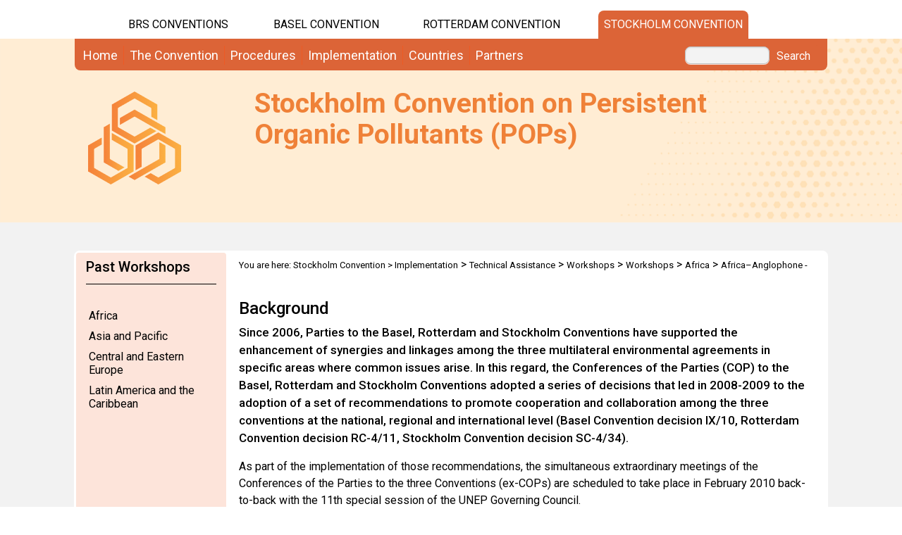

--- FILE ---
content_type: text/html; charset=utf-8
request_url: https://chm.pops.int/Implementation/TechnicalAssistance/TrainingWorkshops/Africa/AfricaAnglophonePretoria2009/tabid/618/mctl/ViewDetails/EventModID/1007/EventID/74/xmid/2225/StyleSheetWidget
body_size: 23019
content:
<!DOCTYPE html PUBLIC "-//W3C//DTD XHTML 1.0 Transitional//EN" "http://www.w3.org/TR/xhtml1/DTD/xhtml1-transitional.dtd">
<html  xml:lang="en-GB" lang="en-GB" xmlns="http://www.w3.org/1999/xhtml">
<head id="Head"><title>
	Africa–Anglophone - Pretoria 2009
</title><meta content="text/html; charset=UTF-8" http-equiv="Content-Type" /><meta name="viewport" content="width=device-width, initial-scale=1.0" /><meta content="text/javascript" http-equiv="Content-Script-Type" /><meta content="text/css" http-equiv="Content-Style-Type" /><meta id="MetaDescription" name="DESCRIPTION" content="Regional awareness raising workshop on enhancing cooperation and coordination for the implementation of the Basel, Rotterdam and Stockholm Conventions. 28-30 October 2009. Pretoria, South Africa" /><meta id="MetaKeywords" name="KEYWORDS" content="Africa, synergies, Rotterdam, Basel, Stockholm, implementations" /><meta id="MetaCopyright" name="COPYRIGHT" content="Copyright 2019 by Stockholm Convention" /><meta id="MetaAuthor" name="AUTHOR" content="Stockholm Convention" /><meta name="RESOURCE-TYPE" content="DOCUMENT" /><meta name="DISTRIBUTION" content="GLOBAL" /><meta id="MetaRobots" name="ROBOTS" content="INDEX, FOLLOW" /><meta name="REVISIT-AFTER" content="1 DAYS" /><meta name="RATING" content="GENERAL" /><meta http-equiv="PAGE-ENTER" content="RevealTrans(Duration=0,Transition=1)" /><style id="StylePlaceholder" type="text/css"></style><link href="/DependencyHandler.axd/07ac748d77c56d9157c4006977e5de2b.543.css" type="text/css" rel="stylesheet"/><script src="/DependencyHandler.axd/33da179c8c6aad1729e82f8f542b2373.543.js" type="text/javascript"></script><link id="GoogleFonts" rel="stylesheet" type="text/css" href="https://fonts.googleapis.com/css2?family=Roboto:ital,wght@0,100;0,300;0,400;0,500;0,700;0,900;1,100;1,300;1,400;1,500;1,700;1,900&amp;display=swap" /><link id="BootStrap" rel="stylesheet" type="text/css" href="/Portals/_default/Skins/brs-gradient-boxes/lib/css/bootstrap.min.css" /><link id="GoogleIcons" rel="stylesheet" type="text/css" href="https://fonts.googleapis.com/css2?family=Material+Symbols+Outlined:opsz,wght,FILL,GRAD@24,400,0,0" /><link id="TableLayout" rel="stylesheet" type="text/css" href="../../../../../../../../../../../../../../../Resources/Shared/stylesheets/TableLayoutCss.css" /><link rel='SHORTCUT ICON' href='/Portals/0/favicon.ico' type='image/x-icon' />     
        
			    <script type="text/javascript">
			      //var _gaq = _gaq || [];
			      //_gaq.push(['_setAccount', 'G-483HELFVW3']);
			      //_gaq.push(['_trackPageview']);
			 
			      (function() {
				    var ga = document.createElement('script'); ga.type = 'text/javascript'; ga.async = true;
				    ga.src = ('https:' == document.location.protocol ? 'https://' : 'http://') + 'www.googletagmanager.com/gtag/js?id=G-483HELFVW3';
				    var s = document.getElementsByTagName('script')[0]; s.parentNode.insertBefore(ga, s);
			      })();
            window.dataLayer = window.dataLayer || [];
            function gtag(){dataLayer.push(arguments);}
            gtag('js', new Date());
            
            gtag('config', 'G-483HELFVW3');
			    </script>
        
		  <link href="/Telerik.Web.UI.WebResource.axd?compress=1&amp;_TSM_CombinedScripts_=%3b%3bTelerik.Web.UI%2c+Version%3d2012.2.724.35%2c+Culture%3dneutral%2c+PublicKeyToken%3d121fae78165ba3d4%3aen-GB%3a3fe22950-1961-4f26-b9d4-df0df7356bf6%3aed2942d4" type="text/css" rel="stylesheet" /></head>
<body id="Body">
    <form method="post" action="/Implementation/TechnicalAssistance/TrainingWorkshops/Africa/AfricaAnglophonePretoria2009/tabid/618/mctl/ViewDetails/EventModID/1007/EventID/74/xmid/2225/StyleSheetWidget" id="Form" enctype="multipart/form-data">
<div class="aspNetHidden">
<input type="hidden" name="StylesheetManager_TSSM" id="StylesheetManager_TSSM" value="" />
<input type="hidden" name="ScriptManager_TSM" id="ScriptManager_TSM" value="" />
<input type="hidden" name="__EVENTTARGET" id="__EVENTTARGET" value="" />
<input type="hidden" name="__EVENTARGUMENT" id="__EVENTARGUMENT" value="" />
<input type="hidden" name="__VIEWSTATE_CACHEKEY" id="__VIEWSTATE_CACHEKEY" value="VS_0fik5smvqjhbg0oi5jyinvk2_639047702051977262" />
<input type="hidden" name="__VIEWSTATE" id="__VIEWSTATE" value="" />
</div>

<script type="text/javascript">
//<![CDATA[
var theForm = document.forms['Form'];
if (!theForm) {
    theForm = document.Form;
}
function __doPostBack(eventTarget, eventArgument) {
    if (!theForm.onsubmit || (theForm.onsubmit() != false)) {
        theForm.__EVENTTARGET.value = eventTarget;
        theForm.__EVENTARGUMENT.value = eventArgument;
        theForm.submit();
    }
}
//]]>
</script>


<script src="/WebResource.axd?d=POkzdP4b0DpnTzjnNYVksgQ71tWYcLAv43IS79n4t08pFQlHVsDVP6pm-LXSGZx1IVx120dB9U1LjiV10&amp;t=638286137964787378" type="text/javascript"></script>


<script type="text/javascript">
//<![CDATA[
var __cultureInfo = {"name":"en-GB","numberFormat":{"CurrencyDecimalDigits":2,"CurrencyDecimalSeparator":".","IsReadOnly":false,"CurrencyGroupSizes":[3],"NumberGroupSizes":[3],"PercentGroupSizes":[3],"CurrencyGroupSeparator":",","CurrencySymbol":"£","NaNSymbol":"NaN","CurrencyNegativePattern":1,"NumberNegativePattern":1,"PercentPositivePattern":1,"PercentNegativePattern":1,"NegativeInfinitySymbol":"-Infinity","NegativeSign":"-","NumberDecimalDigits":2,"NumberDecimalSeparator":".","NumberGroupSeparator":",","CurrencyPositivePattern":0,"PositiveInfinitySymbol":"Infinity","PositiveSign":"+","PercentDecimalDigits":2,"PercentDecimalSeparator":".","PercentGroupSeparator":",","PercentSymbol":"%","PerMilleSymbol":"‰","NativeDigits":["0","1","2","3","4","5","6","7","8","9"],"DigitSubstitution":1},"dateTimeFormat":{"AMDesignator":"AM","Calendar":{"MinSupportedDateTime":"\/Date(-62135596800000)\/","MaxSupportedDateTime":"\/Date(253402297199999)\/","AlgorithmType":1,"CalendarType":1,"Eras":[1],"TwoDigitYearMax":2029,"IsReadOnly":false},"DateSeparator":"/","FirstDayOfWeek":1,"CalendarWeekRule":2,"FullDateTimePattern":"dd MMMM yyyy HH:mm:ss","LongDatePattern":"dd MMMM yyyy","LongTimePattern":"HH:mm:ss","MonthDayPattern":"d MMMM","PMDesignator":"PM","RFC1123Pattern":"ddd, dd MMM yyyy HH\u0027:\u0027mm\u0027:\u0027ss \u0027GMT\u0027","ShortDatePattern":"dd/MM/yyyy","ShortTimePattern":"HH:mm","SortableDateTimePattern":"yyyy\u0027-\u0027MM\u0027-\u0027dd\u0027T\u0027HH\u0027:\u0027mm\u0027:\u0027ss","TimeSeparator":":","UniversalSortableDateTimePattern":"yyyy\u0027-\u0027MM\u0027-\u0027dd HH\u0027:\u0027mm\u0027:\u0027ss\u0027Z\u0027","YearMonthPattern":"MMMM yyyy","AbbreviatedDayNames":["Sun","Mon","Tue","Wed","Thu","Fri","Sat"],"ShortestDayNames":["Su","Mo","Tu","We","Th","Fr","Sa"],"DayNames":["Sunday","Monday","Tuesday","Wednesday","Thursday","Friday","Saturday"],"AbbreviatedMonthNames":["Jan","Feb","Mar","Apr","May","Jun","Jul","Aug","Sep","Oct","Nov","Dec",""],"MonthNames":["January","February","March","April","May","June","July","August","September","October","November","December",""],"IsReadOnly":false,"NativeCalendarName":"Gregorian Calendar","AbbreviatedMonthGenitiveNames":["Jan","Feb","Mar","Apr","May","Jun","Jul","Aug","Sep","Oct","Nov","Dec",""],"MonthGenitiveNames":["January","February","March","April","May","June","July","August","September","October","November","December",""]},"eras":[1,"A.D.",null,0]};//]]>
</script>

<script src="/Telerik.Web.UI.WebResource.axd?_TSM_HiddenField_=ScriptManager_TSM&amp;compress=1&amp;_TSM_CombinedScripts_=%3b%3bSystem.Web.Extensions%2c+Version%3d4.0.0.0%2c+Culture%3dneutral%2c+PublicKeyToken%3d31bf3856ad364e35%3aen-GB%3ad20f15a2-81e5-4f24-80b9-9fe501a4ce09%3aea597d4b%3ab25378d2%3bTelerik.Web.UI%2c+Version%3d2012.2.724.35%2c+Culture%3dneutral%2c+PublicKeyToken%3d121fae78165ba3d4%3aen-GB%3a3fe22950-1961-4f26-b9d4-df0df7356bf6%3a16e4e7cd%3af7645509%3a24ee1bba%3ae330518b%3a2003d0b8%3a1e771326%3ac8618e41" type="text/javascript"></script>
<div class="aspNetHidden">

	<input type="hidden" name="__EVENTVALIDATION" id="__EVENTVALIDATION" value="/wEdAAWvVXD1oYELeveMr0vHCmYP4jcfWoh7MlbeNyTwNfR2OvYO1iD380+uQ6Ifxi9l6wBXyfNnC2LjR4Gt1Zo90L2sIJWE4Jsg+tfguQrQbLlbQJIiTgMu6KnDUlvD8dVsKSr/jDRz" />
</div>
<script type="text/javascript">
//<![CDATA[
Sys.WebForms.PageRequestManager._initialize('ScriptManager', 'Form', [], [], [], 90, '');
//]]>
</script>

        <script src="/DependencyHandler.axd/4b6e2adba5ed6e68b6af7d6213802a43.543.js" type="text/javascript"></script>
        
        




    <div id="main">
        <!-- begin banner -->
        <div id="banner_body">
            <div id="banner_body_border"></div>
            <div id="header">
                <!--  Start staytop-->
                <div class="staytop">
                    <div id="header_links">
                        <div id="conventionsTabs">
                            <div id="BrsTab">
                                <a href="https://www.brsmeas.org" title="Synergies website">BRS CONVENTIONS</a>
                            </div>
                            <div id="bcTab">
                                <a href="https://www.basel.int" title="Basel Convention website">Basel Convention</a>
                            </div>
                            <div id="rcTab">
                                <a href="https://www.pic.int" title="Rotterdam Convention website">Rotterdam Convention</a>
                            </div>
                            <div id="scTab">
                                <a href="https://www.pops.int" title="Stockholm Convention website">Stockholm Convention</a>
                            </div>

                            <div class="clear"></div>
                        </div>
                        <div class="clear"></div>
                    </div>
                    <div id="menu_bgrd">
                        <div id="menu_bar">
                            <div id="main_menu" class="mainNavigation">
                                <div id="dnn_DNNMenu_Panel1">

</div>
<div id="dnn_DNNMenu_RadMenu1" class="RadMenu RadMenu_">
	<!-- 2012.2.724.35 --><ul class="rmRootGroup rmHorizontal">
		<li class="rmItem rmFirst"><a href="https://chm.pops.int/Home/tabid/10001/Default.aspx" class="rmLink rmRootLink"><span class="rmText">Home</span></a></li><li class="rmItem "><a href="#" class="rmLink rmRootLink"><span class="rmText">The Convention</span></a><div class="rmSlide">
			<ul class="rmMultiColumn">
				<li class="rmGroupColumn rmFirstGroupColumn"><ul class="rmVertical rmGroup rmLevel1 rmMultiGroup">
					<li class="rmItem rmFirst rmTemplate"><div class="rmText">
						<span><a href="https://chm.pops.int/TheConvention/Overview/tabid/3351/Default.aspx">Overview</a></span><ul Class='rmLevel2ChildList'><li><a href='https://chm.pops.int/TheConvention/Overview/TextoftheConvention/tabid/2232/Default.aspx' Class = 'rmLink' >Text of the Convention</a></li><li><a href='https://chm.pops.int/TheConvention/Overview/20thAnniversary/tabid/8966/Default.aspx' Class = 'rmLink' >20th Anniversary</a></li><li><a href='https://chm.pops.int/TheConvention/Overview/History/Overview/tabid/3549/Default.aspx' Class = 'rmLink' >History</a></li></ul>
					</div></li><li class="rmItem  rmTemplate"><div class="rmText">
						<span><a href="https://chm.pops.int/TheConvention/Amendments/Overview/tabid/7908/Default.aspx">Amendments</a></span><ul Class='rmLevel2ChildList'><li><a href='https://chm.pops.int/TheConvention/Amendments/Overview/tabid/7908/Default.aspx' Class = 'rmLink' >Overview</a></li><li><a href='https://chm.pops.int/TheConvention/Amendments/Proposedamendments/tabid/7909/Default.aspx' Class = 'rmLink' >Proposed amendments</a></li></ul>
					</div></li><li class="rmItem  rmTemplate"><div class="rmText">
						<span><a href="https://chm.pops.int/TheConvention/LegalMatters/LegalMattersFAQs/tabid/2152/Default.aspx">Legal Matters</a></span>
					</div></li><li class="rmItem rmLast rmTemplate"><div class="rmText">
						<span><a href="https://chm.pops.int/TheConvention/ThePOPs/tabid/673/Default.aspx">The POPs</a></span><ul Class='rmLevel2ChildList'><li><a href='https://chm.pops.int/TheConvention/ThePOPs/AllPOPs/tabid/2509/Default.aspx' Class = 'rmLink' >All POPs</a></li><li><a href='https://chm.pops.int/TheConvention/ThePOPs/The12InitialPOPs/tabid/296/Default.aspx' Class = 'rmLink' >The 12 Initial POPs</a></li><li><a href='https://chm.pops.int/TheConvention/ThePOPs/TheNewPOPs/tabid/2511/Default.aspx' Class = 'rmLink' >The New POPs</a></li><li><a href='https://chm.pops.int/TheConvention/ThePOPs/ChemicalsProposedforListing/tabid/2510/Default.aspx' Class = 'rmLink' >Chemicals Proposed for Listing</a></li></ul>
					</div></li>
				</ul></li><li class="rmGroupColumn"><ul class="rmVertical rmGroup rmLevel1 rmMultiGroup">
					<li class="rmItem rmFirst rmTemplate"><div class="rmText">
						<span><a href="https://chm.pops.int/TheConvention/ConferenceoftheParties/OverviewandMandate/tabid/578/Default.aspx">Conference of the Parties</a></span><ul Class='rmLevel2ChildList'><li><a href='https://chm.pops.int/TheConvention/ConferenceoftheParties/OverviewandMandate/tabid/578/Default.aspx' Class = 'rmLink' >Overview and Mandate</a></li><li><a href='https://chm.pops.int/TheConvention/ConferenceoftheParties/Bureau/tabid/579/Default.aspx' Class = 'rmLink' >Bureau</a></li><li><a href='https://chm.pops.int/TheConvention/ConferenceoftheParties/RulesofProcedure/tabid/2411/Default.aspx' Class = 'rmLink' >Rules of Procedure</a></li><li><a href='https://chm.pops.int/TheConvention/ConferenceoftheParties/Meetings/COP13/tabid/10437/Default.aspx' Class = 'rmLink' >Meetings</a></li><li><a href='https://chm.pops.int/TheConvention/ConferenceoftheParties/ReportsandDecisions/tabid/208/Default.aspx' Class = 'rmLink' >Reports and Decisions</a></li><li><a href='https://chm.pops.int/TheConvention/ConferenceoftheParties/Meetings/COP12/FollowuptoCOP12/tabid/10260/Default.aspx' Class = 'rmLink' >Call for Information</a></li></ul>
					</div></li><li class="rmItem  rmTemplate"><div class="rmText">
						<span><a href="https://chm.pops.int/TheConvention/POPsReviewCommittee/OverviewandMandate/tabid/2806/Default.aspx">POPs Review Committee</a></span><ul Class='rmLevel2ChildList'><li><a href='https://chm.pops.int/TheConvention/POPsReviewCommittee/OverviewandMandate/tabid/2806/Default.aspx' Class = 'rmLink' >Overview and Mandate</a></li><li><a href='https://chm.pops.int/TheConvention/POPsReviewCommittee/Membership/tabid/2808/Default.aspx' Class = 'rmLink' >Membership</a></li><li><a href='https://chm.pops.int/TheConvention/POPsReviewCommittee/Meetings/POPRC21/tabid/10272/Default.aspx' Class = 'rmLink' >Meetings</a></li><li><a href='https://chm.pops.int/TheConvention/POPsReviewCommittee/ReportsandDecisions/tabid/3309/Default.aspx' Class = 'rmLink' >Reports and Decisions</a></li><li><a href='https://chm.pops.int/TheConvention/POPsReviewCommittee/Recommendations/tabid/243/Default.aspx' Class = 'rmLink' >Recommendations</a></li><li><a href='https://chm.pops.int/TheConvention/POPsReviewCommittee/Meetings/POPRC21/POPRC21Followup/tabid/10377/Default.aspx' Class = 'rmLink' >Call for information</a></li><li><a href='https://chm.pops.int/TheConvention/POPsReviewCommittee/Guidance/tabid/345/Default.aspx' Class = 'rmLink' >Guidance</a></li></ul>
					</div></li><li class="rmItem rmLast rmTemplate"><div class="rmText">
						<span><a href="https://chm.pops.int/TheConvention/ComplianceCommittee/Overview/tabid/61/Default.aspx">Compliance Committee</a></span><ul Class='rmLevel2ChildList'><li><a href='https://chm.pops.int/TheConvention/ComplianceCommittee/Mandate/tabid/9586/Default.aspx' Class = 'rmLink' >Mandate</a></li><li><a href='https://chm.pops.int/TheConvention/ComplianceCommittee/Membership/tabid/10282/Default.aspx' Class = 'rmLink' >Membership</a></li><li><a href='https://chm.pops.int/TheConvention/ComplianceCommittee/Workprogramme/tabid/10283/Default.aspx' Class = 'rmLink' >Work programme</a></li><li><a href='https://chm.pops.int/TheConvention/ComplianceCommittee/Meetings/CC2/tabid/10447/Default.aspx' Class = 'rmLink' >Meetings</a></li></ul>
					</div></li>
				</ul></li><li class="rmGroupColumn"><ul class="rmVertical rmGroup rmLevel1 rmMultiGroup">
					<li class="rmItem rmFirst rmTemplate"><div class="rmText">
						<span><a href="https://chm.pops.int/TheConvention/FinanceBudget/TrustFund/tabid/2956/Default.aspx">Finance & Budget</a></span><ul Class='rmLevel2ChildList'><li><a href='https://chm.pops.int/TheConvention/FinanceBudget/Arrears/tabid/7684/Default.aspx' Class = 'rmLink' >Arrears</a></li><li><a href='https://chm.pops.int/TheConvention/FinanceBudget/TrustFund/2025TrustFund/tabid/10186/Default.aspx' Class = 'rmLink' >Trust Fund</a></li><li><a href='https://chm.pops.int/TheConvention/FinanceBudget/SpecialVoluntaryTrustFund/2024SpecialVoluntaryTrust/tabid/9813/Default.aspx' Class = 'rmLink' >Special Voluntary Trust Fund</a></li></ul>
					</div></li><li class="rmItem  rmTemplate"><div class="rmText">
						<span><a href="http://synergies.pops.int">Synergies</a></span>
					</div></li><li class="rmItem rmLast rmTemplate"><div class="rmText">
						<span><a href="https://chm.pops.int/TheConvention/Communications/tabid/3391/Default.aspx">Communications</a></span>
					</div></li>
				</ul></li>
			</ul>
		</div></li><li class="rmItem "><a href="#" class="rmLink rmRootLink"><span class="rmText">Procedures</span></a><div class="rmSlide">
			<ul class="rmMultiColumn">
				<li class="rmGroupColumn rmFirstGroupColumn"><ul class="rmVertical rmGroup rmLevel1 rmMultiGroup">
					<li class="rmItem rmFirst rmTemplate"><div class="rmText">
						<span><a href="https://chm.pops.int/Procedures/Exemptionsandacceptablepurposes/tabid/4646/Default.aspx">Exemptions and acceptable purposes</a></span>
					</div></li><li class="rmItem  rmTemplate"><div class="rmText">
						<span><a href="https://chm.pops.int/Procedures/Articlesinuseandclosedsystem/tabid/4647/Default.aspx">Articles in use and closed-system</a></span>
					</div></li><li class="rmItem rmLast rmTemplate"><div class="rmText">
						<span><a href="https://chm.pops.int/Procedures/ExporttoanonPartyState/tabid/3349/Default.aspx">Export to a non-Party State</a></span>
					</div></li>
				</ul></li><li class="rmGroupColumn"><ul class="rmVertical rmGroup rmLevel1 rmMultiGroup">
					<li class="rmItem rmFirst rmTemplate"><div class="rmText">
						<span><a href="https://chm.pops.int/Procedures/Declarationofconflictsofinterest/tabid/3471/Default.aspx">Declaration of conflicts of interest</a></span>
					</div></li><li class="rmItem rmLast rmTemplate"><div class="rmText">
						<span><a href="https://chm.pops.int/Procedures/AdmissionofObservers/tabid/3676/Default.aspx">Admission of Observers</a></span>
					</div></li>
				</ul></li><li class="rmGroupColumn"><ul class="rmVertical rmGroup rmLevel1 rmMultiGroup">
					<li class="rmItem rmFirst rmTemplate"><div class="rmText">
						<span><a href="https://chm.pops.int/Procedures/NationalFocalPoint/tabid/3279/Default.aspx">National Focal Point</a></span>
					</div></li><li class="rmItem rmLast rmTemplate"><div class="rmText">
						<span><a href="https://chm.pops.int/Procedures/OfficialContactPoint/tabid/3278/Default.aspx">Official Contact Point</a></span>
					</div></li>
				</ul></li>
			</ul>
		</div></li><li class="rmItem "><a href="#" class="rmLink rmRootLink"><span class="rmText">Implementation</span></a><div class="rmSlide">
			<ul class="rmMultiColumn">
				<li class="rmGroupColumn rmFirstGroupColumn"><ul class="rmVertical rmGroup rmLevel1 rmMultiGroup">
					<li class="rmItem rmFirst rmTemplate"><div class="rmText">
						<span><a href="https://chm.pops.int/Implementation/ProgrammeofWork/tabid/6247/Default.aspx">Programme of Work</a></span>
					</div></li><li class="rmItem  rmTemplate"><div class="rmText">
						<span><a href="https://chm.pops.int/Implementation/Alternatives/Overview/tabid/5834/Default.aspx">Alternatives</a></span>
					</div></li><li class="rmItem  rmTemplate"><div class="rmText">
						<span><a href="https://chm.pops.int/Implementation/BATandBEP/Overview/tabid/9636/Default.aspx">BAT and BEP</a></span><ul Class='rmLevel2ChildList'><li><a href='https://chm.pops.int/Implementation/BATandBEP/IntentionalPOPsreleases/Overview/tabid/9643/Default.aspx' Class = 'rmLink' >Intentional POPs releases</a></li><li><a href='https://chm.pops.int/Implementation/BATandBEP/ReleasesfromunintentionalPOPs/Overview/tabid/9646/Default.aspx' Class = 'rmLink' >Releases from unintentional POPs</a></li><li><a href='https://chm.pops.int/Implementation/BATandBEP/POPscontaminatedsites/Overview/tabid/9648/Default.aspx' Class = 'rmLink' >POPs contaminated sites</a></li><li><a href='https://chm.pops.int/Implementation/BATandBEP/JointToolkitandexpertroster/Overview/tabid/9650/Default.aspx' Class = 'rmLink' >Joint Toolkit and expert roster</a></li></ul>
					</div></li><li class="rmItem  rmTemplate"><div class="rmText">
						<span><a href="https://chm.pops.int/Implementation/Compliance/OverviewandMandate/tabid/10286/Default.aspx">Compliance</a></span>
					</div></li><li class="rmItem  rmTemplate"><div class="rmText">
						<span><a href="https://chm.pops.int/Implementation/EffectivenessEvaluation/Overview/tabid/369/Default.aspx">Effectiveness Evaluation</a></span>
					</div></li><li class="rmItem rmLast rmTemplate"><div class="rmText">
						<span><a href="https://chm.pops.int/Implementation/Exemptions/Overview/tabid/789/Default.aspx">Exemptions</a></span><ul Class='rmLevel2ChildList'><li><a href='https://chm.pops.int/Implementation/Exemptions/SpecificExemptions/tabid/1133/Default.aspx' Class = 'rmLink' >Specific Exemptions</a></li><li><a href='https://chm.pops.int/Implementation/Exemptions/AcceptablePurposes/tabid/793/Default.aspx' Class = 'rmLink' >Acceptable Purposes</a></li><li><a href='https://chm.pops.int/Implementation/Exemptions/Requestsforextensionofanexemption/tabid/9978/Default.aspx' Class = 'rmLink' >Requests for extension of an exemption</a></li><li><a href='https://chm.pops.int/Implementation/Exemptions/Articlesinuse/tabid/452/Default.aspx' Class = 'rmLink' >Articles in use</a></li><li><a href='https://chm.pops.int/Implementation/Exemptions/Closedsystemsitelimited/tabid/453/Default.aspx' Class = 'rmLink' >Closed-system site limited</a></li></ul>
					</div></li>
				</ul></li><li class="rmGroupColumn"><ul class="rmVertical rmGroup rmLevel1 rmMultiGroup">
					<li class="rmItem rmFirst rmTemplate"><div class="rmText">
						<span><a href="https://chm.pops.int/Implementation/FinancialMechanism/Overview/tabid/677/Default.aspx">Financial Mechanism</a></span><ul Class='rmLevel2ChildList'><li><a href='https://chm.pops.int/Implementation/FinancialMechanism/Guidance/tabid/682/Default.aspx' Class = 'rmLink' >Guidance</a></li><li><a href='https://chm.pops.int/Implementation/FinancialMechanism/FinancialNeedsAssessment/tabid/3704/Default.aspx' Class = 'rmLink' >Financial Needs Assessment</a></li><li><a href='https://chm.pops.int/Implementation/FinancialMechanism/Reviewofthefinancialmechanism/tabid/10125/Default.aspx' Class = 'rmLink' >Review of the financial mechanism</a></li><li><a href='https://chm.pops.int/Implementation/FinancialMechanism/GEFreport/tabid/10124/Default.aspx' Class = 'rmLink' >GEF report</a></li></ul>
					</div></li><li class="rmItem  rmTemplate"><div class="rmText">
						<span><a href="https://chm.pops.int/Implementation/GlobalMonitoringPlan/Overview/tabid/83/Default.aspx">Global Monitoring Plan</a></span>
					</div></li><li class="rmItem  rmTemplate"><div class="rmText">
						<span><a href="https://chm.pops.int/Implementation/ImportandexportofPOPs/Overview/tabid/4455/Default.aspx">Import and export of POPs</a></span>
					</div></li><li class="rmItem  rmTemplate"><div class="rmText">
						<span><a href="https://chm.pops.int/Implementation/NationalImplementationPlans/Overview/tabid/565/Default.aspx">National Implementation Plans</a></span><ul Class='rmLevel2ChildList'><li><a href='https://chm.pops.int/Implementation/NationalImplementationPlans/FollowuptoCOP12/tabid/10471/Default.aspx' Class = 'rmLink' >Follow-up to COP-12</a></li><li><a href='https://chm.pops.int/Implementation/NationalImplementationPlans/FollowuptoCOP11/tabid/9769/Default.aspx' Class = 'rmLink' >Follow-up to COP-11</a></li><li><a href='https://chm.pops.int/Implementation/NationalImplementationPlans/NIPTransmission/tabid/253/Default.aspx' Class = 'rmLink' >NIP Transmission</a></li><li><a href='https://chm.pops.int/Implementation/NationalImplementationPlans/Guidance/tabid/7730/Default.aspx' Class = 'rmLink' >Guidance</a></li><li><a href='https://chm.pops.int/Implementation/NationalImplementationPlans/Workshops/tabid/2652/Default.aspx' Class = 'rmLink' >Workshops</a></li></ul>
					</div></li><li class="rmItem  rmTemplate"><div class="rmText">
						<span><a href="https://chm.pops.int/Implementation/POPsinarticles/Overview/tabid/2437/Default.aspx">POPs in articles</a></span>
					</div></li><li class="rmItem rmLast rmTemplate"><div class="rmText">
						<span><a href="https://chm.pops.int/Implementation/BATandBEP/ReleasesfromunintentionalPOPs/Overview/tabid/9646/Default.aspx">Unintentional POPs</a></span>
					</div></li>
				</ul></li><li class="rmGroupColumn"><ul class="rmVertical rmGroup rmLevel1 rmMultiGroup">
					<li class="rmItem rmFirst rmTemplate"><div class="rmText">
						<span><a href="https://chm.pops.int/Implementation/WasteStockpiles/Overview/tabid/446/Default.aspx">Waste & Stockpiles</a></span>
					</div></li><li class="rmItem  rmTemplate"><div class="rmText">
						<span><a href="https://chm.pops.int/Implementation/IndustrialPOPs/tabid/5360/Default.aspx">Industrial POPs</a></span><ul Class='rmLevel2ChildList'><li><a href='https://chm.pops.int/Implementation/IndustrialPOPs/PCB/Overview/tabid/273/Default.aspx' Class = 'rmLink' >PCB</a></li><li><a href='https://chm.pops.int/Implementation/IndustrialPOPs/PFAS/Overview/tabid/5221/Default.aspx' Class = 'rmLink' >PFAS</a></li><li><a href='https://chm.pops.int/Implementation/IndustrialPOPs/BDEs/Overview/tabid/5371/Default.aspx' Class = 'rmLink' >BDEs</a></li><li><a href='https://chm.pops.int/Implementation/IndustrialPOPs/HBCD/Overview/tabid/7410/Default.aspx' Class = 'rmLink' >HBCD</a></li></ul>
					</div></li><li class="rmItem  rmTemplate"><div class="rmText">
						<span><a href="https://chm.pops.int/Implementation/PesticidePOPs/tabid/5359/Default.aspx">Pesticide POPs</a></span><ul Class='rmLevel2ChildList'><li><a href='https://chm.pops.int/Implementation/PesticidePOPs/DDT/DDToverview/Overview/tabid/378/Default.aspx' Class = 'rmLink' >DDT</a></li><li><a href='https://chm.pops.int/Implementation/PesticidePOPs/Endosulfan/Overview/tabid/5362/Default.aspx' Class = 'rmLink' >Endosulfan</a></li><li><a href='https://chm.pops.int/Implementation/PesticidePOPs/PCP/Overview/tabid/7983/Default.aspx' Class = 'rmLink' >PCP</a></li></ul>
					</div></li><li class="rmItem  rmTemplate"><div class="rmText">
						<span><a href="https://chm.pops.int/Implementation/TechnicalAssistance/Overview/tabid/10147/Default.aspx">Technical Assistance</a></span><ul Class='rmLevel2ChildList'><li><a href='https://www.brsmeas.org/Implementation/TechnicalAssistance/NeedsAssessment/tabid/4898/language/en-US/Default.aspx' Class = 'rmLink' >Needs Assessment</a></li><li><a href='https://www.brsmeas.org/Implementation/TechnicalAssistance/Technicalassistanceplan/tabid/8495/language/en-US/Default.aspx' Class = 'rmLink' >Technical assistance plan</a></li><li><a href='https://www.brsmeas.org/Implementation/TechnicalAssistance/RegionalCentres/tabid/2636/language/en-US/Default.aspx' Class = 'rmLink' >Regional Centres</a></li><li><a href='https://chm.pops.int/Implementation/TechnicalAssistance/Webinars/WebinarsLibrary/tabid/4218/Default.aspx' Class = 'rmLink' >Webinars</a></li><li><a href='https://chm.pops.int/Implementation/TechnicalAssistance/Workshops/Workshops/tabid/2318/Default.aspx' Class = 'rmLink' >Workshops</a></li><li><a href='https://chm.pops.int/Implementation/TechnicalAssistance/Tools/ElectronicTools/tabid/4877/Default.aspx' Class = 'rmLink' >Tools</a></li><li><a href='https://www.brsmeas.org/MediaHub/Publications/Factsheets/tabid/9152/language/en-US/Default.aspx' Class = 'rmLink' >Publications</a></li></ul>
					</div></li><li class="rmItem  rmTemplate"><div class="rmText">
						<span><a href="https://chm.pops.int/Implementation/PublicAwareness/NewsFeatures/tabid/3204/Default.aspx">Public Awareness</a></span>
					</div></li><li class="rmItem rmLast rmTemplate"><div class="rmText">
						<span><a href="https://www.brsmeas.org/MediaHub/Publications/ScientificandTechnicalPublications/tabid/3790/language/en-US/Default.aspx">Publications</a></span>
					</div></li>
				</ul></li>
			</ul>
		</div></li><li class="rmItem "><a href="#" class="rmLink rmRootLink"><span class="rmText">Countries</span></a><div class="rmSlide">
			<ul class="rmMultiColumn">
				<li class="rmGroupColumn rmFirstGroupColumn"><ul class="rmVertical rmGroup rmLevel1 rmMultiGroup">
					<li class="rmItem rmFirst rmTemplate"><div class="rmText">
						<span><a href="https://chm.pops.int/Countries/StatusofRatifications/Overview/tabid/3484/Default.aspx">Status of Ratifications</a></span><ul Class='rmLevel2ChildList'><li><a href='https://chm.pops.int/Countries/StatusofRatifications/PartiesandSignatoires/tabid/4500/Default.aspx' Class = 'rmLink' >Parties and Signatoires</a></li><li><a href='https://chm.pops.int/Countries/StatusofRatifications/Amendmentstoannexes/tabid/3486/Default.aspx' Class = 'rmLink' >Amendments to annexes</a></li></ul>
					</div></li><li class="rmItem rmLast rmTemplate"><div class="rmText">
						<span><a href="https://chm.pops.int/Countries/CountryContacts/tabid/304/Default.aspx">Country Contacts</a></span>
					</div></li>
				</ul></li><li class="rmGroupColumn"><ul class="rmVertical rmGroup rmLevel1 rmMultiGroup">
					<li class="rmItem rmFirst rmTemplate"><div class="rmText">
						<span><a href="https://chm.pops.int/Countries/ExporttoanonPartyState/tabid/6101/Default.aspx">Export to a non-Party State</a></span>
					</div></li><li class="rmItem rmLast rmTemplate"><div class="rmText">
						<span><a href="https://chm.pops.int/Countries/CountryProfiles/tabid/4501/Default.aspx">Country Profiles</a></span>
					</div></li>
				</ul></li><li class="rmGroupColumn"><ul class="rmVertical rmGroup rmLevel1 rmMultiGroup">
					<li class="rmItem rmFirst rmLast rmTemplate"><div class="rmText">
						<span><a href="https://chm.pops.int/Countries/Reporting/OverviewandMandate/tabid/746/Default.aspx">Reporting</a></span><ul Class='rmLevel2ChildList'><li><a href='https://chm.pops.int/Countries/Reporting/Smallintersessionalworkinggroup/tabid/6228/Default.aspx' Class = 'rmLink' >Small intersessional working group</a></li><li><a href='https://chm.pops.int/Countries/Reporting/NationalReports/tabid/3668/Default.aspx' Class = 'rmLink' >National Reports</a></li><li><a href='https://chm.pops.int/Countries/Reporting/ElectronicReportingSystem/tabid/3669/Default.aspx' Class = 'rmLink' >Electronic Reporting System</a></li><li><a href='https://chm.pops.int/Countries/Reporting/DatavisualizationReportingDashboard/tabid/7477/Default.aspx' Class = 'rmLink' >Data visualization - Reporting Dashboard</a></li><li><a href='https://chm.pops.int/Countries/Reporting/Workshops/tabid/4280/Default.aspx' Class = 'rmLink' >Workshops</a></li><li><a href='https://chm.pops.int/Countries/Reporting/Guidance/tabid/3670/Default.aspx' Class = 'rmLink' >Guidance</a></li></ul>
					</div></li>
				</ul></li>
			</ul>
		</div></li><li class="rmItem rmLast"><a href="#" class="rmLink rmRootLink"><span class="rmText">Partners</span></a><div class="rmSlide">
			<ul class="rmMultiColumn">
				<li class="rmGroupColumn rmFirstGroupColumn"><ul class="rmVertical rmGroup rmLevel1 rmMultiGroup">
					<li class="rmItem rmFirst rmTemplate"><div class="rmText">
						<span><a href="https://chm.pops.int/Partners/UNEP/Overview/tabid/255/Default.aspx">UNEP</a></span>
					</div></li><li class="rmItem  rmTemplate"><div class="rmText">
						<span><a href="https://chm.pops.int/Partners/RegionalCentres/Overview/tabid/425/Default.aspx">Regional Centres</a></span>
					</div></li><li class="rmItem rmLast rmTemplate"><div class="rmText">
						<span><a href="https://chm.pops.int/Partners/FAO/tabid/293/Default.aspx">FAO</a></span>
					</div></li>
				</ul></li><li class="rmGroupColumn"><ul class="rmVertical rmGroup rmLevel1 rmMultiGroup">
					<li class="rmItem rmFirst rmTemplate"><div class="rmText">
						<span><a href="https://chm.pops.int/Partners/MEAs/MinamataConvention/tabid/4146/Default.aspx">MEAs</a></span>
					</div></li><li class="rmItem  rmTemplate"><div class="rmText">
						<span><a href="https://chm.pops.int/Partners/IGOs/GEF/tabid/4153/Default.aspx">IGOs</a></span>
					</div></li><li class="rmItem rmLast rmTemplate"><div class="rmText">
						<span><a href="https://chm.pops.int/Partners/BusinessandIndustry/tabid/298/Default.aspx">Business and Industry</a></span>
					</div></li>
				</ul></li><li class="rmGroupColumn"><ul class="rmVertical rmGroup rmLevel1 rmMultiGroup">
					<li class="rmItem rmFirst rmTemplate"><div class="rmText">
						<span><a href="https://chm.pops.int/Partners/NGOs/tabid/294/Default.aspx">NGOs</a></span>
					</div></li><li class="rmItem rmLast rmTemplate"><div class="rmText">
						<span><a href="https://chm.pops.int/Partners/AcademiaandResearch/tabid/297/Default.aspx">Academia and Research</a></span>
					</div></li>
				</ul></li>
			</ul>
		</div></li>
	</ul><input id="dnn_DNNMenu_RadMenu1_ClientState" name="dnn_DNNMenu_RadMenu1_ClientState" type="hidden" />
</div>

                            </div>
                            <div id="search"><span id="dnn_dnnSEARCH_ClassicSearch">
  
  
  <input name="dnn$dnnSEARCH$txtSearch" type="text" maxlength="255" size="20" id="dnn_dnnSEARCH_txtSearch" class="NormalTextBox" onkeydown="return __dnn_KeyDown(&#39;13&#39;, &#39;javascript:__doPostBack(%27dnn$dnnSEARCH$cmdSearch%27,%27%27)&#39;, event);" />&nbsp;
  <a id="dnn_dnnSEARCH_cmdSearch" class="btnSearch" href="javascript:__doPostBack(&#39;dnn$dnnSEARCH$cmdSearch&#39;,&#39;&#39;)">Search</a>
</span>


</div>
                            <div class="clear"></div>
                        </div>
                    </div>
                </div>
                <!--  End staytop-->
                <div id="menu_bar_mobile">
                    <nav class="navbar navbar-expand-lg bg-body-tertiary">
                        <div class="container-fluid">
                            <div class="navbar-brand RcBrand">Rotterdam Convention</div>
                            <div class="navbar-brand BcBrand">Basel Convention</div>
                            <div class="navbar-brand ScBrand">Stockholm Convention</div>
                            <div class="navbar-brand BrsBrand">BRS CONVENTIONS</div>

                            <button class="navbar-toggler" type="button" data-bs-toggle="collapse" data-bs-target="#navbarNavDropdown" aria-controls="navbarNavDropdown" aria-expanded="false" aria-label="Toggle navigation">
                                <span class="navbar-toggler-icon"></span>
                            </button>

                            <div class="collapse navbar-collapse" id="navbarNavDropdown">
                                <div class="mobilelogo"></div>
                                <div id="mobile_menu_header">
                                    <span class="mobile_head_links">
                                        <a href="https://www.brsmeas.org" class="BrsBrand" title="Synergies website" id="lnkSynergiesTab">BRS CONVENTIONS</a>
                                        <a href="https://www.basel.int" class="BcBrand" title="Basel Convention website">Basel Convention</a>
                                        <a href="https://www.pic.int" class="RcBrand" title="Rotterdam Convention website">Rotterdam Convention</a>
                                        <a href="https://chm.pops.int" class="ScBrand" title="Stockholm Convention website">Stockholm Convention</a>

                                    </span>
                                </div>
                                <hr />
                                <!-- DDRmenu v02.00.01 - bootstrapNav template --><div class="MobileMenu"  id="MyMobileMenu">
<ul>

	<li>
	
		<a href="https://chm.pops.int/Home/tabid/10001/Default.aspx" >Home</a>
	
	</li>

	<li>
			
		<a href="#" >The Convention</a>
	
	    <ul>
	    
	<!-- NODE SUB 1 -->
	<li>
				
			<a href="#"  >Overview</a>
		
		    <ul>
			<li class="">
				<a href="https://chm.pops.int/TheConvention/Overview/tabid/3351/Default.aspx" >Overview</a>
			</li>

			
	<!-- NODE SUB 2 -->
	<li class="">
		<a href="https://chm.pops.int/TheConvention/Overview/TextoftheConvention/tabid/2232/Default.aspx" >Text of the Convention</a>
	</li>

	<!-- NODE SUB 2 -->
	<li class="">
		<a href="https://chm.pops.int/TheConvention/Overview/20thAnniversary/tabid/8966/Default.aspx" >20th Anniversary</a>
	</li>

	<!-- NODE SUB 2 -->
	<li class="">
		<a href="https://chm.pops.int/TheConvention/Overview/History/Overview/tabid/3549/Default.aspx" >History</a>
	</li>


		    </ul>
		
	</li>

	<!-- NODE SUB 1 -->
	<li>
				
			<a href="#"  >Amendments</a>
		
		    <ul>
			<li class="">
				<a href="https://chm.pops.int/TheConvention/Amendments/Overview/tabid/7908/Default.aspx" >Amendments</a>
			</li>

			
	<!-- NODE SUB 2 -->
	<li class="">
		<a href="https://chm.pops.int/TheConvention/Amendments/Overview/tabid/7908/Default.aspx" >Overview</a>
	</li>

	<!-- NODE SUB 2 -->
	<li class="">
		<a href="https://chm.pops.int/TheConvention/Amendments/Proposedamendments/tabid/7909/Default.aspx" >Proposed amendments</a>
	</li>


		    </ul>
		
	</li>

	<!-- NODE SUB 1 -->
	<li>
		
			<a href="https://chm.pops.int/TheConvention/LegalMatters/LegalMattersFAQs/tabid/2152/Default.aspx"  >Legal Matters</a>
		
	</li>

	<!-- NODE SUB 1 -->
	<li>
				
			<a href="#"  >The POPs</a>
		
		    <ul>
			<li class="">
				<a href="https://chm.pops.int/TheConvention/ThePOPs/tabid/673/Default.aspx" >The POPs</a>
			</li>

			
	<!-- NODE SUB 2 -->
	<li class="">
		<a href="https://chm.pops.int/TheConvention/ThePOPs/AllPOPs/tabid/2509/Default.aspx" >All POPs</a>
	</li>

	<!-- NODE SUB 2 -->
	<li class="">
		<a href="https://chm.pops.int/TheConvention/ThePOPs/The12InitialPOPs/tabid/296/Default.aspx" >The 12 Initial POPs</a>
	</li>

	<!-- NODE SUB 2 -->
	<li class="">
		<a href="https://chm.pops.int/TheConvention/ThePOPs/TheNewPOPs/tabid/2511/Default.aspx" >The New POPs</a>
	</li>

	<!-- NODE SUB 2 -->
	<li class="">
		<a href="https://chm.pops.int/TheConvention/ThePOPs/ChemicalsProposedforListing/tabid/2510/Default.aspx" >Chemicals Proposed for Listing</a>
	</li>


		    </ul>
		
	</li>

	<!-- NODE SUB 1 -->
	<li>
				
			<a href="#"  >Conference of the Parties</a>
		
		    <ul>
			<li class="">
				<a href="https://chm.pops.int/TheConvention/ConferenceoftheParties/OverviewandMandate/tabid/578/Default.aspx" >Conference of the Parties</a>
			</li>

			
	<!-- NODE SUB 2 -->
	<li class="">
		<a href="https://chm.pops.int/TheConvention/ConferenceoftheParties/OverviewandMandate/tabid/578/Default.aspx" >Overview and Mandate</a>
	</li>

	<!-- NODE SUB 2 -->
	<li class="">
		<a href="https://chm.pops.int/TheConvention/ConferenceoftheParties/Bureau/tabid/579/Default.aspx" >Bureau</a>
	</li>

	<!-- NODE SUB 2 -->
	<li class="">
		<a href="https://chm.pops.int/TheConvention/ConferenceoftheParties/RulesofProcedure/tabid/2411/Default.aspx" >Rules of Procedure</a>
	</li>

	<!-- NODE SUB 2 -->
	<li class="">
		<a href="https://chm.pops.int/TheConvention/ConferenceoftheParties/Meetings/COP13/tabid/10437/Default.aspx" >Meetings</a>
	</li>

	<!-- NODE SUB 2 -->
	<li class="">
		<a href="https://chm.pops.int/TheConvention/ConferenceoftheParties/ReportsandDecisions/tabid/208/Default.aspx" >Reports and Decisions</a>
	</li>

	<!-- NODE SUB 2 -->
	<li class="">
		<a href="https://chm.pops.int/TheConvention/ConferenceoftheParties/Meetings/COP12/FollowuptoCOP12/tabid/10260/Default.aspx" >Call for Information</a>
	</li>


		    </ul>
		
	</li>

	<!-- NODE SUB 1 -->
	<li>
				
			<a href="#"  >POPs Review Committee</a>
		
		    <ul>
			<li class="">
				<a href="https://chm.pops.int/TheConvention/POPsReviewCommittee/OverviewandMandate/tabid/2806/Default.aspx" >POPs Review Committee</a>
			</li>

			
	<!-- NODE SUB 2 -->
	<li class="">
		<a href="https://chm.pops.int/TheConvention/POPsReviewCommittee/OverviewandMandate/tabid/2806/Default.aspx" >Overview and Mandate</a>
	</li>

	<!-- NODE SUB 2 -->
	<li class="">
		<a href="https://chm.pops.int/TheConvention/POPsReviewCommittee/Membership/tabid/2808/Default.aspx" >Membership</a>
	</li>

	<!-- NODE SUB 2 -->
	<li class="">
		<a href="https://chm.pops.int/TheConvention/POPsReviewCommittee/Meetings/POPRC21/tabid/10272/Default.aspx" >Meetings</a>
	</li>

	<!-- NODE SUB 2 -->
	<li class="">
		<a href="https://chm.pops.int/TheConvention/POPsReviewCommittee/ReportsandDecisions/tabid/3309/Default.aspx" >Reports and Decisions</a>
	</li>

	<!-- NODE SUB 2 -->
	<li class="">
		<a href="https://chm.pops.int/TheConvention/POPsReviewCommittee/Recommendations/tabid/243/Default.aspx" >Recommendations</a>
	</li>

	<!-- NODE SUB 2 -->
	<li class="">
		<a href="https://chm.pops.int/TheConvention/POPsReviewCommittee/Meetings/POPRC21/POPRC21Followup/tabid/10377/Default.aspx" >Call for information</a>
	</li>

	<!-- NODE SUB 2 -->
	<li class="">
		<a href="https://chm.pops.int/TheConvention/POPsReviewCommittee/Guidance/tabid/345/Default.aspx" >Guidance</a>
	</li>


		    </ul>
		
	</li>

	<!-- NODE SUB 1 -->
	<li>
				
			<a href="#"  >Compliance Committee</a>
		
		    <ul>
			<li class="">
				<a href="https://chm.pops.int/TheConvention/ComplianceCommittee/Overview/tabid/61/Default.aspx" >Compliance Committee</a>
			</li>

			
	<!-- NODE SUB 2 -->
	<li class="">
		<a href="https://chm.pops.int/TheConvention/ComplianceCommittee/Mandate/tabid/9586/Default.aspx" >Mandate</a>
	</li>

	<!-- NODE SUB 2 -->
	<li class="">
		<a href="https://chm.pops.int/TheConvention/ComplianceCommittee/Membership/tabid/10282/Default.aspx" >Membership</a>
	</li>

	<!-- NODE SUB 2 -->
	<li class="">
		<a href="https://chm.pops.int/TheConvention/ComplianceCommittee/Workprogramme/tabid/10283/Default.aspx" >Work programme</a>
	</li>

	<!-- NODE SUB 2 -->
	<li class="">
		<a href="https://chm.pops.int/TheConvention/ComplianceCommittee/Meetings/CC2/tabid/10447/Default.aspx" >Meetings</a>
	</li>


		    </ul>
		
	</li>

	<!-- NODE SUB 1 -->
	<li>
				
			<a href="#"  >Finance &amp; Budget</a>
		
		    <ul>
			<li class="">
				<a href="https://chm.pops.int/TheConvention/FinanceBudget/TrustFund/tabid/2956/Default.aspx" >Finance &amp; Budget</a>
			</li>

			
	<!-- NODE SUB 2 -->
	<li class="">
		<a href="https://chm.pops.int/TheConvention/FinanceBudget/Arrears/tabid/7684/Default.aspx" >Arrears</a>
	</li>

	<!-- NODE SUB 2 -->
	<li class="">
		<a href="https://chm.pops.int/TheConvention/FinanceBudget/TrustFund/2025TrustFund/tabid/10186/Default.aspx" >Trust Fund</a>
	</li>

	<!-- NODE SUB 2 -->
	<li class="">
		<a href="https://chm.pops.int/TheConvention/FinanceBudget/SpecialVoluntaryTrustFund/2024SpecialVoluntaryTrust/tabid/9813/Default.aspx" >Special Voluntary Trust Fund</a>
	</li>


		    </ul>
		
	</li>

	<!-- NODE SUB 1 -->
	<li>
		
			<a href="http://synergies.pops.int"  >Synergies</a>
		
	</li>

	<!-- NODE SUB 1 -->
	<li>
		
			<a href="https://chm.pops.int/TheConvention/Communications/tabid/3391/Default.aspx"  >Communications</a>
		
	</li>

	    </ul>
	
	</li>

	<li>
			
		<a href="#" >Procedures</a>
	
	    <ul>
	    
	<!-- NODE SUB 1 -->
	<li>
		
			<a href="https://chm.pops.int/Procedures/Exemptionsandacceptablepurposes/tabid/4646/Default.aspx"  >Exemptions and acceptable purposes</a>
		
	</li>

	<!-- NODE SUB 1 -->
	<li>
		
			<a href="https://chm.pops.int/Procedures/Articlesinuseandclosedsystem/tabid/4647/Default.aspx"  >Articles in use and closed-system</a>
		
	</li>

	<!-- NODE SUB 1 -->
	<li>
		
			<a href="https://chm.pops.int/Procedures/ExporttoanonPartyState/tabid/3349/Default.aspx"  >Export to a non-Party State</a>
		
	</li>

	<!-- NODE SUB 1 -->
	<li>
		
			<a href="https://chm.pops.int/Procedures/Declarationofconflictsofinterest/tabid/3471/Default.aspx"  >Declaration of conflicts of interest</a>
		
	</li>

	<!-- NODE SUB 1 -->
	<li>
		
			<a href="https://chm.pops.int/Procedures/AdmissionofObservers/tabid/3676/Default.aspx"  >Admission of Observers</a>
		
	</li>

	<!-- NODE SUB 1 -->
	<li>
		
			<a href="https://chm.pops.int/Procedures/NationalFocalPoint/tabid/3279/Default.aspx"  >National Focal Point</a>
		
	</li>

	<!-- NODE SUB 1 -->
	<li>
		
			<a href="https://chm.pops.int/Procedures/OfficialContactPoint/tabid/3278/Default.aspx"  >Official Contact Point</a>
		
	</li>

	    </ul>
	
	</li>

	<li>
			
		<a href="#" >Implementation</a>
	
	    <ul>
	    
	<!-- NODE SUB 1 -->
	<li>
		
			<a href="https://chm.pops.int/Implementation/ProgrammeofWork/tabid/6247/Default.aspx"  >Programme of Work</a>
		
	</li>

	<!-- NODE SUB 1 -->
	<li>
		
			<a href="https://chm.pops.int/Implementation/Alternatives/Overview/tabid/5834/Default.aspx"  >Alternatives</a>
		
	</li>

	<!-- NODE SUB 1 -->
	<li>
				
			<a href="#"  >BAT and BEP</a>
		
		    <ul>
			<li class="">
				<a href="https://chm.pops.int/Implementation/BATandBEP/Overview/tabid/9636/Default.aspx" >BAT and BEP</a>
			</li>

			
	<!-- NODE SUB 2 -->
	<li class="">
		<a href="https://chm.pops.int/Implementation/BATandBEP/IntentionalPOPsreleases/Overview/tabid/9643/Default.aspx" >Intentional POPs releases</a>
	</li>

	<!-- NODE SUB 2 -->
	<li class="">
		<a href="https://chm.pops.int/Implementation/BATandBEP/ReleasesfromunintentionalPOPs/Overview/tabid/9646/Default.aspx" >Releases from unintentional POPs</a>
	</li>

	<!-- NODE SUB 2 -->
	<li class="">
		<a href="https://chm.pops.int/Implementation/BATandBEP/POPscontaminatedsites/Overview/tabid/9648/Default.aspx" >POPs contaminated sites</a>
	</li>

	<!-- NODE SUB 2 -->
	<li class="">
		<a href="https://chm.pops.int/Implementation/BATandBEP/JointToolkitandexpertroster/Overview/tabid/9650/Default.aspx" >Joint Toolkit and expert roster</a>
	</li>


		    </ul>
		
	</li>

	<!-- NODE SUB 1 -->
	<li>
		
			<a href="https://chm.pops.int/Implementation/Compliance/OverviewandMandate/tabid/10286/Default.aspx"  >Compliance</a>
		
	</li>

	<!-- NODE SUB 1 -->
	<li>
		
			<a href="https://chm.pops.int/Implementation/EffectivenessEvaluation/Overview/tabid/369/Default.aspx"  >Effectiveness Evaluation</a>
		
	</li>

	<!-- NODE SUB 1 -->
	<li>
				
			<a href="#"  >Exemptions</a>
		
		    <ul>
			<li class="">
				<a href="https://chm.pops.int/Implementation/Exemptions/Overview/tabid/789/Default.aspx" >Exemptions</a>
			</li>

			
	<!-- NODE SUB 2 -->
	<li class="">
		<a href="https://chm.pops.int/Implementation/Exemptions/SpecificExemptions/tabid/1133/Default.aspx" >Specific Exemptions</a>
	</li>

	<!-- NODE SUB 2 -->
	<li class="">
		<a href="https://chm.pops.int/Implementation/Exemptions/AcceptablePurposes/tabid/793/Default.aspx" >Acceptable Purposes</a>
	</li>

	<!-- NODE SUB 2 -->
	<li class="">
		<a href="https://chm.pops.int/Implementation/Exemptions/Requestsforextensionofanexemption/tabid/9978/Default.aspx" >Requests for extension of an exemption</a>
	</li>

	<!-- NODE SUB 2 -->
	<li class="">
		<a href="https://chm.pops.int/Implementation/Exemptions/Articlesinuse/tabid/452/Default.aspx" >Articles in use</a>
	</li>

	<!-- NODE SUB 2 -->
	<li class="">
		<a href="https://chm.pops.int/Implementation/Exemptions/Closedsystemsitelimited/tabid/453/Default.aspx" >Closed-system site limited</a>
	</li>


		    </ul>
		
	</li>

	<!-- NODE SUB 1 -->
	<li>
				
			<a href="#"  >Financial Mechanism</a>
		
		    <ul>
			<li class="">
				<a href="https://chm.pops.int/Implementation/FinancialMechanism/Overview/tabid/677/Default.aspx" >Financial Mechanism</a>
			</li>

			
	<!-- NODE SUB 2 -->
	<li class="">
		<a href="https://chm.pops.int/Implementation/FinancialMechanism/Guidance/tabid/682/Default.aspx" >Guidance</a>
	</li>

	<!-- NODE SUB 2 -->
	<li class="">
		<a href="https://chm.pops.int/Implementation/FinancialMechanism/FinancialNeedsAssessment/tabid/3704/Default.aspx" >Financial Needs Assessment</a>
	</li>

	<!-- NODE SUB 2 -->
	<li class="">
		<a href="https://chm.pops.int/Implementation/FinancialMechanism/Reviewofthefinancialmechanism/tabid/10125/Default.aspx" >Review of the financial mechanism</a>
	</li>

	<!-- NODE SUB 2 -->
	<li class="">
		<a href="https://chm.pops.int/Implementation/FinancialMechanism/GEFreport/tabid/10124/Default.aspx" >GEF report</a>
	</li>


		    </ul>
		
	</li>

	<!-- NODE SUB 1 -->
	<li>
		
			<a href="https://chm.pops.int/Implementation/GlobalMonitoringPlan/Overview/tabid/83/Default.aspx"  >Global Monitoring Plan</a>
		
	</li>

	<!-- NODE SUB 1 -->
	<li>
		
			<a href="https://chm.pops.int/Implementation/ImportandexportofPOPs/Overview/tabid/4455/Default.aspx"  >Import and export of POPs</a>
		
	</li>

	<!-- NODE SUB 1 -->
	<li>
				
			<a href="#"  >National Implementation Plans</a>
		
		    <ul>
			<li class="">
				<a href="https://chm.pops.int/Implementation/NationalImplementationPlans/Overview/tabid/565/Default.aspx" >National Implementation Plans</a>
			</li>

			
	<!-- NODE SUB 2 -->
	<li class="">
		<a href="https://chm.pops.int/Implementation/NationalImplementationPlans/FollowuptoCOP12/tabid/10471/Default.aspx" >Follow-up to COP-12</a>
	</li>

	<!-- NODE SUB 2 -->
	<li class="">
		<a href="https://chm.pops.int/Implementation/NationalImplementationPlans/FollowuptoCOP11/tabid/9769/Default.aspx" >Follow-up to COP-11</a>
	</li>

	<!-- NODE SUB 2 -->
	<li class="">
		<a href="https://chm.pops.int/Implementation/NationalImplementationPlans/NIPTransmission/tabid/253/Default.aspx" >NIP Transmission</a>
	</li>

	<!-- NODE SUB 2 -->
	<li class="">
		<a href="https://chm.pops.int/Implementation/NationalImplementationPlans/Guidance/tabid/7730/Default.aspx" >Guidance</a>
	</li>

	<!-- NODE SUB 2 -->
	<li class="">
		<a href="https://chm.pops.int/Implementation/NationalImplementationPlans/Workshops/tabid/2652/Default.aspx" >Workshops</a>
	</li>


		    </ul>
		
	</li>

	<!-- NODE SUB 1 -->
	<li>
		
			<a href="https://chm.pops.int/Implementation/POPsinarticles/Overview/tabid/2437/Default.aspx"  >POPs in articles</a>
		
	</li>

	<!-- NODE SUB 1 -->
	<li>
		
			<a href="https://chm.pops.int/Implementation/BATandBEP/ReleasesfromunintentionalPOPs/Overview/tabid/9646/Default.aspx"  >Unintentional POPs</a>
		
	</li>

	<!-- NODE SUB 1 -->
	<li>
		
			<a href="https://chm.pops.int/Implementation/WasteStockpiles/Overview/tabid/446/Default.aspx"  >Waste &amp; Stockpiles</a>
		
	</li>

	<!-- NODE SUB 1 -->
	<li>
				
			<a href="#"  >Industrial POPs</a>
		
		    <ul>
			<li class="">
				<a href="https://chm.pops.int/Implementation/IndustrialPOPs/tabid/5360/Default.aspx" >Industrial POPs</a>
			</li>

			
	<!-- NODE SUB 2 -->
	<li class="">
		<a href="https://chm.pops.int/Implementation/IndustrialPOPs/PCB/Overview/tabid/273/Default.aspx" >PCB</a>
	</li>

	<!-- NODE SUB 2 -->
	<li class="">
		<a href="https://chm.pops.int/Implementation/IndustrialPOPs/PFAS/Overview/tabid/5221/Default.aspx" >PFAS</a>
	</li>

	<!-- NODE SUB 2 -->
	<li class="">
		<a href="https://chm.pops.int/Implementation/IndustrialPOPs/BDEs/Overview/tabid/5371/Default.aspx" >BDEs</a>
	</li>

	<!-- NODE SUB 2 -->
	<li class="">
		<a href="https://chm.pops.int/Implementation/IndustrialPOPs/HBCD/Overview/tabid/7410/Default.aspx" >HBCD</a>
	</li>


		    </ul>
		
	</li>

	<!-- NODE SUB 1 -->
	<li>
				
			<a href="#"  >Pesticide POPs</a>
		
		    <ul>
			<li class="">
				<a href="https://chm.pops.int/Implementation/PesticidePOPs/tabid/5359/Default.aspx" >Pesticide POPs</a>
			</li>

			
	<!-- NODE SUB 2 -->
	<li class="">
		<a href="https://chm.pops.int/Implementation/PesticidePOPs/DDT/DDToverview/Overview/tabid/378/Default.aspx" >DDT</a>
	</li>

	<!-- NODE SUB 2 -->
	<li class="">
		<a href="https://chm.pops.int/Implementation/PesticidePOPs/Endosulfan/Overview/tabid/5362/Default.aspx" >Endosulfan</a>
	</li>

	<!-- NODE SUB 2 -->
	<li class="">
		<a href="https://chm.pops.int/Implementation/PesticidePOPs/PCP/Overview/tabid/7983/Default.aspx" >PCP</a>
	</li>


		    </ul>
		
	</li>

	<!-- NODE SUB 1 -->
	<li>
				
			<a href="#"  >Technical Assistance</a>
		
		    <ul>
			<li class="">
				<a href="https://chm.pops.int/Implementation/TechnicalAssistance/Overview/tabid/10147/Default.aspx" >Technical Assistance</a>
			</li>

			
	<!-- NODE SUB 2 -->
	<li class="">
		<a href="https://www.brsmeas.org/Implementation/TechnicalAssistance/NeedsAssessment/tabid/4898/language/en-US/Default.aspx" >Needs Assessment</a>
	</li>

	<!-- NODE SUB 2 -->
	<li class="">
		<a href="https://www.brsmeas.org/Implementation/TechnicalAssistance/Technicalassistanceplan/tabid/8495/language/en-US/Default.aspx" >Technical assistance plan</a>
	</li>

	<!-- NODE SUB 2 -->
	<li class="">
		<a href="https://www.brsmeas.org/Implementation/TechnicalAssistance/RegionalCentres/tabid/2636/language/en-US/Default.aspx" >Regional Centres</a>
	</li>

	<!-- NODE SUB 2 -->
	<li class="">
		<a href="https://chm.pops.int/Implementation/TechnicalAssistance/Webinars/WebinarsLibrary/tabid/4218/Default.aspx" >Webinars</a>
	</li>

	<!-- NODE SUB 2 -->
	<li class="">
		<a href="https://chm.pops.int/Implementation/TechnicalAssistance/Workshops/Workshops/tabid/2318/Default.aspx" >Workshops</a>
	</li>

	<!-- NODE SUB 2 -->
	<li class="">
		<a href="https://chm.pops.int/Implementation/TechnicalAssistance/Tools/ElectronicTools/tabid/4877/Default.aspx" >Tools</a>
	</li>

	<!-- NODE SUB 2 -->
	<li class="">
		<a href="https://www.brsmeas.org/MediaHub/Publications/Factsheets/tabid/9152/language/en-US/Default.aspx" >Publications</a>
	</li>


		    </ul>
		
	</li>

	<!-- NODE SUB 1 -->
	<li>
		
			<a href="https://chm.pops.int/Implementation/PublicAwareness/NewsFeatures/tabid/3204/Default.aspx"  >Public Awareness</a>
		
	</li>

	<!-- NODE SUB 1 -->
	<li>
		
			<a href="https://www.brsmeas.org/MediaHub/Publications/ScientificandTechnicalPublications/tabid/3790/language/en-US/Default.aspx"  >Publications</a>
		
	</li>

	    </ul>
	
	</li>

	<li>
			
		<a href="#" >Countries</a>
	
	    <ul>
	    
	<!-- NODE SUB 1 -->
	<li>
				
			<a href="#"  >Status of Ratifications</a>
		
		    <ul>
			<li class="">
				<a href="https://chm.pops.int/Countries/StatusofRatifications/Overview/tabid/3484/Default.aspx" >Status of Ratifications</a>
			</li>

			
	<!-- NODE SUB 2 -->
	<li class="">
		<a href="https://chm.pops.int/Countries/StatusofRatifications/PartiesandSignatoires/tabid/4500/Default.aspx" >Parties and Signatoires</a>
	</li>

	<!-- NODE SUB 2 -->
	<li class="">
		<a href="https://chm.pops.int/Countries/StatusofRatifications/Amendmentstoannexes/tabid/3486/Default.aspx" >Amendments to annexes</a>
	</li>


		    </ul>
		
	</li>

	<!-- NODE SUB 1 -->
	<li>
		
			<a href="https://chm.pops.int/Countries/CountryContacts/tabid/304/Default.aspx"  >Country Contacts</a>
		
	</li>

	<!-- NODE SUB 1 -->
	<li>
		
			<a href="https://chm.pops.int/Countries/ExporttoanonPartyState/tabid/6101/Default.aspx"  >Export to a non-Party State</a>
		
	</li>

	<!-- NODE SUB 1 -->
	<li>
		
			<a href="https://chm.pops.int/Countries/CountryProfiles/tabid/4501/Default.aspx"  >Country Profiles</a>
		
	</li>

	<!-- NODE SUB 1 -->
	<li>
				
			<a href="#"  >Reporting</a>
		
		    <ul>
			<li class="">
				<a href="https://chm.pops.int/Countries/Reporting/OverviewandMandate/tabid/746/Default.aspx" >Reporting</a>
			</li>

			
	<!-- NODE SUB 2 -->
	<li class="">
		<a href="https://chm.pops.int/Countries/Reporting/Smallintersessionalworkinggroup/tabid/6228/Default.aspx" >Small intersessional working group</a>
	</li>

	<!-- NODE SUB 2 -->
	<li class="">
		<a href="https://chm.pops.int/Countries/Reporting/NationalReports/tabid/3668/Default.aspx" >National Reports</a>
	</li>

	<!-- NODE SUB 2 -->
	<li class="">
		<a href="https://chm.pops.int/Countries/Reporting/ElectronicReportingSystem/tabid/3669/Default.aspx" >Electronic Reporting System</a>
	</li>

	<!-- NODE SUB 2 -->
	<li class="">
		<a href="https://chm.pops.int/Countries/Reporting/DatavisualizationReportingDashboard/tabid/7477/Default.aspx" >Data visualization - Reporting Dashboard</a>
	</li>

	<!-- NODE SUB 2 -->
	<li class="">
		<a href="https://chm.pops.int/Countries/Reporting/Workshops/tabid/4280/Default.aspx" >Workshops</a>
	</li>

	<!-- NODE SUB 2 -->
	<li class="">
		<a href="https://chm.pops.int/Countries/Reporting/Guidance/tabid/3670/Default.aspx" >Guidance</a>
	</li>


		    </ul>
		
	</li>

	    </ul>
	
	</li>

	<li>
			
		<a href="#" >Partners</a>
	
	    <ul>
	    
	<!-- NODE SUB 1 -->
	<li>
		
			<a href="https://chm.pops.int/Partners/UNEP/Overview/tabid/255/Default.aspx"  >UNEP</a>
		
	</li>

	<!-- NODE SUB 1 -->
	<li>
		
			<a href="https://chm.pops.int/Partners/RegionalCentres/Overview/tabid/425/Default.aspx"  >Regional Centres</a>
		
	</li>

	<!-- NODE SUB 1 -->
	<li>
		
			<a href="https://chm.pops.int/Partners/FAO/tabid/293/Default.aspx"  >FAO</a>
		
	</li>

	<!-- NODE SUB 1 -->
	<li>
		
			<a href="https://chm.pops.int/Partners/MEAs/MinamataConvention/tabid/4146/Default.aspx"  >MEAs</a>
		
	</li>

	<!-- NODE SUB 1 -->
	<li>
		
			<a href="https://chm.pops.int/Partners/IGOs/GEF/tabid/4153/Default.aspx"  >IGOs</a>
		
	</li>

	<!-- NODE SUB 1 -->
	<li>
		
			<a href="https://chm.pops.int/Partners/BusinessandIndustry/tabid/298/Default.aspx"  >Business and Industry</a>
		
	</li>

	<!-- NODE SUB 1 -->
	<li>
		
			<a href="https://chm.pops.int/Partners/NGOs/tabid/294/Default.aspx"  >NGOs</a>
		
	</li>

	<!-- NODE SUB 1 -->
	<li>
		
			<a href="https://chm.pops.int/Partners/AcademiaandResearch/tabid/297/Default.aspx"  >Academia and Research</a>
		
	</li>

	    </ul>
	
	</li>

</ul>
</div>









<script>

//  from  SimpleTokens.txt

function Fede_Menu_Mobile(options = {})
{
    // Configure options
    /*
    options = {
        div,  // root of menu
        display_one_menu,
    }
    */

    // By default display One sub menu at time
    if(options.display_one_menu == undefined)
    {
        options.display_one_menu = true;
    }

    // Start Public functions

    this.DisplayLevel = function(Level)
    {
        DisplayLevel(Level);
    }

    this.CollapseAll = function() {
        DisplayLevel(1);
    }

    // END Public functions

    function addExpandEvent(ul, level) {
        ul.setAttribute("data-level", level);
        let lis = ul.querySelectorAll(":scope > li");
        for (var i = 0; i < lis.length; i++) {
            let li = lis[i];
           // console.log(">" + li.querySelector("a").innerHTML);
            let ul2 = li.querySelector("ul");
            if (ul2 != null) {
                li.classList.add("mobile-dropdown-menu");
                collapse_menu(li);

                let a = li.querySelector("a");
                if (a != null) 
                {
                    
                    //console.log("Added event to " + a.innerHTML);

                    a.removeEventListener("click", menu_mobile_click);
                    a.addEventListener("click", menu_mobile_click);
                    addExpandEvent(ul2, level+1);
                }
            }
        }
    }

    function DisplayLevel(Level)
    {
        let mainDIV = options.root;

        mainDIV.querySelectorAll("ul").forEach(function(el){
            collapse_menu(el.parentNode);
        });

        for(var i = 1; i <= Level; i++){
            mainDIV.querySelectorAll("ul[data-level='" + i + "']").forEach(function(el){
                expand_menu(el.parentNode);
            });            
        }
    }
    
    function collapse_menu(li)
    {
        let ul = li.querySelector("ul");
        if(ul != null)
        {
            li.setAttribute("data-expanded","false");
            ul.classList.add('hide');
            ul.querySelectorAll("li").forEach(function(el) {
                collapse_menu(el);
            });
        }
    }

    function expand_menu(li)
    {
        let ul = li.querySelector("ul");
        if(ul != null)
        {
            li.setAttribute("data-expanded","true");
            ul.classList.remove('hide');                    
        }
    }

    function is_expanded(li)
    {
        return li.getAttribute("data-expanded") == "true";
    }

    function menu_mobile_click(e) {
        e.preventDefault();
        let u1 = this.parentNode.querySelector("ul");
        if (u1.classList.contains('hide')) {
            if(options.display_one_menu) 
            {
                DisplayLevel(1);

                expand_menu(u1.parentNode);

                let r = getRootUL(this);
                let i = u1;
                while(1)
                {
                    i = i.parentNode;
                    i = i.parentNode;
                    if(i.tagName == "UL")
                    {
                        if(i.getAttribute("data-level") == "1")
                        {
                            break;
                        }
                        else
                        {
                            expand_menu(i.parentNode);
                        }
                    }
                    else{
                        break;
                    }
                }
            }
            else {
                expand_menu(u1.parentNode);
            }
        }
        else {
            collapse_menu(u1.parentNode);
        }
    }

    options.root = options.div.querySelector("ul");
    if(options.root != null) {
        addExpandEvent(options.root, 1);
    }


    function getRootUL(aElement)
    {
        return aElement.closest("ul[data-level='1']");
    }
}


(function() {

    var m1 = new Fede_Menu_Mobile(
    {
        div: document.getElementById("MyMobileMenu"), 
        display_one_menu: true
    });

   // m1.DisplayLevel(3);
   // m1.CollapseAll();

})();


</script>
                            </div>
                        </div>
                    </nav>
                </div>

                <div id="banner_body_pane">
                    <div id="dnn_HeadPaneContent" class="row">
                        <div id="head_logo" class="col-2">
                            <div onclick="location.href='chm.pops.int';" style="cursor:pointer;"></div>
                        </div>
                        <div id="conv_slogan_PIC" class="col-8 conventiontitle">Rotterdam Convention on the prior informed consent procedure for certain hazardous chemicals and pesticides in international trade</div>
                        <div id="conv_slogan_BC" class="col-8 conventiontitle">Basel Convention on the Control of Transboundary Movements of Hazardous Wastes and their Disposal</div>
                        <div id="conv_slogan_POPS" class="col-8 conventiontitle">Stockholm Convention on Persistent Organic Pollutants (POPs)</div>
                        <div id="conv_slogan_BRS" class="col-8 conventiontitle">The Basel, Rotterdam and Stockholm Conventions</div>
                    </div>
                </div>

            </div>
            <!--  End Header-->
        </div>
        <!--  End banner_body-->
        <!-- begin content -->

        <div id="content">
            <div id="languages"><div class="language-object" >


</div></div>
        </div>

        <div id="contentpagerow" class="container-fluid min-vh-100 d-flex flex-column">
            <div class="row flex-grow-1">
                <div id="content_leftColumn" class="col-md-2">
                    <div id="dnn_LeftColumn"><div class="DnnModule DnnModule-DNN_Links DnnModule-8577"><a name="8577"></a>

<div class="container_empty">
    <div class="container_head">
        <div class="container_empty_title"><h3><span id="dnn_ctr8577_dnnTITLE_titleLabel" class="ContainerTitle">Past Workshops</span>


</h3></div>
    </div>
    <div class="container_empty_body">
        <div id="dnn_ctr8577_ContentPane"><!-- Start_Module_8577 --><div id="dnn_ctr8577_ModuleContent" class="DNNModuleContent ModDNNLinksC">
	<div id="dnn_ctr8577_Links_pnlList">
		
    <table id="dnn_ctr8577_Links_lstLinks" cellspacing="0" cellpadding="0" style="border-collapse:collapse;">
			<tr>
				<td valign="top">
            <table border="0" cellpadding="4" cellspacing="0" summary="Links Design Table" class="LinksDesignTable">
                <tr>
                    <td style="white-space: nowrap">
                        
                        
                        <a class="Normal" href="/LinkClick.aspx?link=702&amp;tabid=618&amp;portalid=0&amp;mid=8577" target="_self">Africa</a>
                    </td>
                </tr>
                
            </table>
        </td>
			</tr><tr>
				<td valign="top">
            <table border="0" cellpadding="4" cellspacing="0" summary="Links Design Table" class="LinksDesignTable">
                <tr>
                    <td style="white-space: nowrap">
                        
                        
                        <a class="Normal" href="/LinkClick.aspx?link=730&amp;tabid=618&amp;portalid=0&amp;mid=8577" target="_self">Asia and Pacific</a>
                    </td>
                </tr>
                
            </table>
        </td>
			</tr><tr>
				<td valign="top">
            <table border="0" cellpadding="4" cellspacing="0" summary="Links Design Table" class="LinksDesignTable">
                <tr>
                    <td style="white-space: nowrap">
                        
                        
                        <a class="Normal" href="https://chm.pops.int/Implementation/TechnicalAssistance/Workshops/Workshops/CentralEasternEurope/tabid/732/Default.aspx" target="_self">Central and Eastern Europe</a>
                    </td>
                </tr>
                
            </table>
        </td>
			</tr><tr>
				<td valign="top">
            <table border="0" cellpadding="4" cellspacing="0" summary="Links Design Table" class="LinksDesignTable">
                <tr>
                    <td style="white-space: nowrap">
                        
                        
                        <a class="Normal" href="https://chm.pops.int/Implementation/TechnicalAssistance/Workshops/Workshops/LatinAmericatheCaribbean/tabid/699/Default.aspx" target="_self">Latin America and the Caribbean</a>
                    </td>
                </tr>
                
            </table>
        </td>
			</tr>
		</table>

	</div>


</div><!-- End_Module_8577 --></div>
        <div class="dnnActionButtons">
            
		    
        </div>
    </div>
</div>


</div></div>
                </div>
                <div id="content_body" class="col-md-10 ">
                    <!-- begin breadcrumb -->
                    <div id="breadcrumb_bar">
                        <div id="breadcrumb">
                            You are here: <a href="chm.pops.int" class="breadcrumbLnk">Stockholm Convention</a>&nbsp;>&nbsp;<span id="dnn_dnnBREADCRUMB_lblBreadCrumb"><span class="breadcrumbLnk">Implementation</span> > <a href="https://chm.pops.int/Implementation/TechnicalAssistance/Overview/tabid/10147/Default.aspx" class="breadcrumbLnk">Technical Assistance</a> > <a href="https://chm.pops.int/Implementation/TechnicalAssistance/Workshops/Workshops/tabid/2318/Default.aspx" class="breadcrumbLnk">Workshops</a> > <a href="https://chm.pops.int/Implementation/TechnicalAssistance/Workshops/Workshops/tabid/2318/Default.aspx" class="breadcrumbLnk">Workshops</a> > <a href="https://chm.pops.int/Implementation/TechnicalAssistance/Workshops/Workshops/Africa/tabid/702/Default.aspx" class="breadcrumbLnk">Africa</a> > <a href="https://chm.pops.int/Implementation/TechnicalAssistance/Workshops/Workshops/Africa/AfricaAnglophonePretoria2009/tabid/618/Default.aspx" class="breadcrumbLnk">Africa–Anglophone - Pretoria 2009</a></span>

                        </div>
                    </div>
                    <!-- end breadcrumb -->
                    <div id="dnn_ContentPane"><div class="DnnModule DnnModule-DNN_HTML DnnModule-2224"><a name="2224"></a>

<div class="container_empty">
    <div class="container_head">
        <div class="container_empty_title"><h2><span id="dnn_ctr2224_dnnTITLE_titleLabel" class="ContainerTitle"> </span>


</h2></div>
    </div>
    <div class="container_empty_body">
        <div id="dnn_ctr2224_ContentPane" class="DNNAlignleft"><!-- Start_Module_2224 --><div id="dnn_ctr2224_ModuleContent" class="DNNModuleContent ModDNNHTMLC">
	<div id="dnn_ctr2224_HtmlModule_lblContent" class="Normal">
		<h2>Background</h2>
<p>Since 2006, Parties to the Basel, Rotterdam and Stockholm Conventions have supported the enhancement of synergies and linkages among the three multilateral environmental agreements in specific areas where common issues arise. In this regard, the Conferences of the Parties (COP) to the Basel, Rotterdam and Stockholm Conventions adopted a series of decisions that led in 2008-2009 to the adoption of a set of recommendations to promote cooperation and collaboration among the three conventions at the national, regional and international level (Basel Convention decision IX/10, Rotterdam Convention decision RC-4/11, Stockholm Convention decision SC-4/34).</p>
<p>As part of the implementation of those recommendations, the simultaneous extraordinary meetings of the Conferences of the Parties to the three Conventions (ex-COPs) are scheduled to take place in February 2010 back-to-back with the 11th special session of the UNEP Governing Council.</p>
<h2>Workshop objectives</h2>
<p>The workshop aims at offering a holistic approach to the implementation of the three Conventions. The emphasis is placed on identifying synergies and linkages at the national level as a way to foster compliance with the Conventions’ requirements. Consideration will also be given to opportunities for technical and financial assistance when implementing the Conventions in a coordinated manner.&#160;</p>
<h2>Outcomes</h2>
<ul>
    <li><p>Participants will become aware of the process under way to further promote cooperation and coordination among the Basel, Rotterdam and Stockholm Conventions and its possible implications at the regional and national levels;</p></li>
    <li><p>Participants will have a better understanding of the status of implementation of the Basel, Rotterdam and Stockholm Conventions in the region as well as the national priorities identified by Parties to fulfill their obligations;</p></li>
    <li><p>Participants will share information and experience on existing coordination mechanisms at national level as well as identify the areas where further coordination might be required;</p></li>
    <li><p>Participants will be more familiar with the technical and financial opportunities to implement in a coordinated way the Basel, Rotterdam and Stockholm Conventions in the region.</p></li>
</ul>
<h2>Target Audience</h2>
<p>Official Contact Points from English-speaking countries in Africa that are Parties to the Conventions; including Basel Convention’s Focal Points, Rotterdam Convention’s Designated National Authorities and Stockholm Conventions’ s Official Contact Points.&#160;</p>
<p>Other key stakeholders, such as non-governmental organizations and intergovernmental organizations, are also welcome to participate in the meeting.&#160;</p>
<h2>Timing and Venue</h2>
<p>The regional workshop for English-speaking Africa will take place from 28 to 30 October 2009 in Pretoria, South Africa and will be organized in collaboration with the African Institute for the Environmentally Sound Management of Hazardous and Other Wastes, the Basel Convention regional centre for English-speaking countries in Africa. More information about the venue of the workshop will be posted as soon as available.&#160;</p>
	</div>

</div><!-- End_Module_2224 --></div>
        <div class="dnnActionButtons">
		    
        </div>
    </div>
</div>

</div></div>
                </div>
            </div>
        </div>

        <!-- Social Media bar -->
        <div id="content_bottom_pane_large">
            <div class="container social_icons">
                <div class="row">
                    <div class="col">
                        <h5>For more updates follow us:</h5>
                    </div>
                    <div class="col">
                        <p>
                            <a href="https://www.flickr.com/photos/63284352@N08/" target="_blank"><img src="/Portals/_default/Skins/brs-gradient-boxes/gfx/Icon_Flickr@2x.png" alt="Follow BRS Secretariat on Flickr" title="Follow BRS Secretariat on Flickr" /></a>&nbsp;
                            <a href="https://www.instagram.com/brs.meas/" target="_blank"><img src="/Portals/_default/Skins/brs-gradient-boxes/gfx/Icon_Instagram@2x.png" alt="Follow BRS Secretariat on Instagram" title="Follow BRS Secretariat on Instagram" /></a>&nbsp;
                            <a href="https://www.facebook.com/brsmeas/" target="_blank"><img src="/Portals/_default/Skins/brs-gradient-boxes/gfx/Icon_Facebook@2x.png" alt="Follow BRS Secretariat on Facebook" title="Follow BRS Secretariat on Facebook" /></a>&nbsp;
                            <a href="https://www.linkedin.com/company/brs-conventions/" target="_blank"><img src="/Portals/_default/Skins/brs-gradient-boxes/gfx/Icon_LinkedIn@2x.png" alt="Follow BRS Secretariat on Linkedin" title="Follow BRS Secretariat on Linkedin" /></a>&nbsp;
                            <a href="https://www.youtube.com/c/TheBaselRotterdamandStockholmConventions" target="_blank"><img src="/Portals/_default/Skins/brs-gradient-boxes/gfx/Icon_YouTube@2x.png" alt="Follow BRS Secretariat on Youtube" title="Follow BRS Secretariat on Youtube" /></a>&nbsp;
                        </p>
                    </div>
                </div>
            </div>
        </div>

        <!-- end content -->
        <!-- begin footer -->
        <div class="footer_up">
            <div id="dnn_quickLnks"><div class="DnnModule DnnModule-DNN_HTML DnnModule-27861"><a name="27861"></a><div id="dnn_ctr27861_ContentPane"><!-- Start_Module_27861 --><div id="dnn_ctr27861_ModuleContent" class="DNNModuleContent ModDNNHTMLC">
	<div id="dnn_ctr27861_HtmlModule_lblContent" class="Normal">
	<div class="container">
<div class="row row-cols-1 row-cols-md-4">
<div class="col">
<ul class="ScFoot">
    <li class="robot600">Quick links</li>
    <li><a href="/TheConvention/ThePOPs/AllPOPs/tabid/2509/Default.aspx">POPs chemicals</a></li>
    <li><a href="/TheConvention/ConferenceoftheParties/Meetings/COP12/tabid/9744/Default.aspx">12th meeting of the Conference Of the Parties</a>&nbsp;</li>
    <li><a href="/TheConvention/POPsReviewCommittee/Meetings/POPRC20/Overview/tabid/9850/Default.aspx">20th meeting of the POPs Review Commitee</a>&nbsp; </li>
    <li><a href="/Countries/National%20Implementation/tabid/253/language/en-US/Default.aspx">National Implementation</a></li>
    <li><a href="/Countries/Reporting/NationalReports/FifthRoundPartyReports/tabid/9026/Default.aspx">National reports</a></li>
    <li><a href="/TheConvention/Communications/tabid/3391/Default.aspx">Communications</a></li>
    <li><a href="/Countries/Contact%20Points/tabid/304/language/en-US/Default.aspx">Contact Points</a> </li>
    <li><a href="/Countries/CountryProfiles/tabid/4501/Default.aspx">Country profiles</a></li>
    <li><a href="/Convention/tabid/54/language/en-US/Secretariat/Meetings/tabid/331/language/en-US/Default.aspx">Meetings Calendar</a> </li>
</ul>
</div>
<div class="col">
<ul class="ScFoot">
    <li class="robot600">Media resources</li>
    <li><a href="/Convention/Media/Publications/tabid/506/language/en-US/Default.aspx">Guidance materials</a></li>
    <li><a href="/Convention/Media/Press%20releases/tabid/462/language/en-US/Default.aspx">Press releases</a> </li>
    <li><a href="/Implementation/PublicAwareness/NewsFeatures/tabid/3204/Default.aspx">News features</a></li>
    <li><a href="/Convention/Media/Factsheets/tabid/527/language/en-US/Default.aspx">Factsheets</a> </li>
    <li><a href="https://www.brsmeas.org/ScientificandTechnicalPublications/tabid/3790">Scientific and technical publications</a> </li>
</ul>
</div>
<div class="col otherlinks">
<ul class="ScFoot">
    <li class="robot600">Networks</li>
    <li><a href="/Implementation/PCBs/PCBsEliminationNetworkPEN/tabid/438/language/en-US/Default.aspx">PCBs Elimination Network (PEN)</a> </li>
    <li><a href="https://www.brsmeas.org/tabid/5382">Joint clearing-house mechanism</a></li>
    <li><a href="https://www.informea.org" target="_blank">Informea</a> </li>
</ul>
</div>
<div class="col" id="un_logo">
<div id="logos">
<div id="logoUN">
<a href="https://www.un.org" target="_blank" title="United Nations website"><img class="wlogos1" src="/Portals/_default/Skins/brs-gradient-boxes/gfx/logo-UN-black.png" alt="United Nations logo" /></a>
<a href="https://www.unenvironment.org/" target="_blank" title="United Nations Environment Programme (UNEP) website"><img class="wlogos2" src="/Portals/_default/Skins/brs-gradient-boxes/gfx/logo-UNEP-black.png" alt="United Nations Environment Programme (UNEP) logo" /></a>
</div>
<div id="logoFAO"><a href="https://www.fao.org" target="_blank" title="Food and Agriculture Organization of the United Nations (FAO) website"><img class="wlogos" src="/Portals/_default/Skins/brs-gradient-boxes/gfx/logo-FAO-black.png" alt="Food and Agriculture Organization of the United Nations (FAO) logo" /></a></div>
<div id="logoSc"><a href="#" class="wlogos4" target="_blank" title="Stockholm convention web site"><img class="wlogos" src="/Portals/_default/Skins/brs-gradient-boxes/gfx/logo-small-menu-stockholm-horizontal-black.png" alt="Stockholm Convention logo" /></a></div>
</div>
</div>
</div>
</div>
</div>

</div><!-- End_Module_27861 --></div>
</div></div>

            <div id="footer_adr_block" class="row row-cols-1 row-cols-md-3 foot_cont_page ">
                <div class="col PicFoot1">
                    <div id="footer_address">
                        <span id="footer_adr_Sc">Secretariat of the Stockholm Convention<br /></span>
                        <span id="footer_adr_Bc">Secretariat of the Basel Convention<br /></span>
                        <span id="footer_adr_Rc">Secretariat of the Rotterdam Convention<br /></span>
                        <span id="footer_adr_Brs">Secretariat of the Basel, Rotterdam and Stockholm Conventions<br /></span>
                        <strong>Office address:</strong> 11-13, Chemin des An&eacute;mones - 1219 Ch&acirc;telaine, Switzerland
                        <br />
                        <strong>Postal address:</strong> Avenue de la Paix 8-14, 1211 Gen&egrave;ve 10, Switzerland
                        <br />
                        Tel.: +41 (0)22 917 8271
                        <br />
                        Email: brs@un.org
                    </div>
                </div>
                <!-- visible only on Rotterdam pages -->
                <div class="col PicFootx">
                    <div id="footer_address_fao" class="PicFoot">
                        Secretariat of the Rotterdam Convention - FAO
                        <br>
                        Viale delle Terme di Caracalla, 00153 Rome, Italy
                        <br>
                        Tel.: +39 06 5703 3765 - Fax: +39 06 5703 3224
                        <br>
                        Email: pic@fao.org
                    </div>
                </div>

                <div class="col" id="footer_terms">
                    <table class="foot_terms">
                        <tr>
                            <td>
                                <span id="footer_feedback_bc" class="BcFoot">
                                    <a href="https://www.brsmeas.org/tabid/2715" class="footerText">Feedback</a>
                                    <a id="dnn_dnnPRIVACY_hypPrivacy" class="footerText" rel="nofollow" href="/Home/tabid/2202/ctl/Privacy/Default.aspx">Privacy Statement</a>
                                    <a id="dnn_dnnTERMS_hypTerms" class="footerText" rel="nofollow" href="/Home/tabid/2202/ctl/Terms/Default.aspx">Terms Of Use</a>
                                    <span id="dnn_dnnCOPYRIGHT_lblCopyright" class="footerText">Copyright 2026 by Basel Convention</span>
                                </span>
                                <span id="footer_feedback_sc" class="ScFoot">
                                    <a href="https://www.brsmeas.org/tabid/2715" class="footerText">Feedback</a>
                                    <a id="dnn_dnnTERMS_hypTerms" class="footerText" rel="nofollow" href="https://www.pops.int/Home/tabid/2121/ctl/Terms/Default.aspx">Terms Of Use</a>
                                    <a id="dnn_dnnPRIVACY_hypPrivacy" class="footerText" rel="nofollow" href="https://www.pops.int/Home/tabid/2121/ctl/Privacy/Default.aspx">Privacy Statement</a>
                                    <span id="dnn_dnnCOPYRIGHT_lblCopyright" class="footerText">Copyright 2026 by Stockholm Convention</span>
                                </span>
                                <span id="footer_feedback_rc" class="PicFoot">
                                    <a href="https://www.brsmeas.org/tabid/2715" class="footerText">Feedback</a>
                                    <a id="dnn_dnnTERMS_hypTerms" class="footerText" rel="nofollow" href="/Home/tabid/855/ctl/Terms/language/en-US/Default.aspx">Terms Of Use</a>
                                    <a id="dnn_dnnPRIVACY_hypPrivacy" class="footerText" rel="nofollow" href="/Home/tabid/855/ctl/Privacy/language/en-US/Default.aspx">Privacy Statement</a>
                                    <span id="dnn_dnnCOPYRIGHT_lblCopyright" class="footerText">Copyright 2026 by Stockholm Convention</span>
                                </span>
                                <span id="footer_feedback_brs" class="BrsFoot">
                                    <a href="https://www.brsmeas.org/tabid/2715" class="footerText">Feedback</a>
                                    <a id="dnn_dnnTERMS_hypTerms" class="footerText" rel="nofollow" href="https://www.brsmeas.org/Home/tabid/813/ctl/Terms/language/en-US/Default.aspx">Terms Of Use</a>
                                    <a id="dnn_dnnPRIVACY_hypPrivacy" class="footerText" rel="nofollow" href="https://www.brsmeas.org/Home/tabid/813/ctl/Privacy/language/en-US/Default.aspx">Privacy Statement</a>
                                    <span id="dnn_dnnCOPYRIGHT_lblCopyright" class="footerText">
                                        Copyright 2026 by the Secretariat of the Basel,
                                        <br />
                                        Rotterdam and Stockholm Conventions
                                    </span>
                                </span>
                            </td>
                        </tr>
                        <tr>
                            <td>
                                <div class="f_login"><a id="dnn_dnnLOGIN_loginLink" title="Login" class="UserLogin" href="/Default.aspx?tabid=307&amp;returnurl=%2fImplementation%2fTechnicalAssistance%2fTrainingWorkshops%2fAfrica%2fAfricaAnglophonePretoria2009%2ftabid%2f618%2fmctl%2fViewDetails%2fEventModID%2f1007%2fEventID%2f74%2fxmid%2f2225%2fStyleSheetWidget">Login</a>
<!--close loginGroup--></div>
                            </td>
                        </tr>
                    </table>
                    <span class="footerText">&nbsp;&nbsp;</span>
                </div>

            </div>
            <!-- end footer -->
        </div>
    </div>
    <span style="display:none;" id="3cCurrentTabId">618</span>

    
    
    
        <input name="ScrollTop" type="hidden" id="ScrollTop" />
        <input name="__dnnVariable" type="hidden" id="__dnnVariable" autocomplete="off" />
        
    
<script type="text/javascript" src="/Resources/Shared/scripts/initWidgets.js" ></script>
<script type="text/javascript">
//<![CDATA[
;(function() {
                        function loadHandler() {
                            var hf = $get('StylesheetManager_TSSM');
                            if (!hf._RSSM_init) { hf._RSSM_init = true; hf.value = ''; }
                            hf.value += ';Telerik.Web.UI, Version=2012.2.724.35, Culture=neutral, PublicKeyToken=121fae78165ba3d4:en-GB:3fe22950-1961-4f26-b9d4-df0df7356bf6:ed2942d4';
                            Sys.Application.remove_load(loadHandler);
                        };
                        Sys.Application.add_load(loadHandler);
                    })();Sys.Application.add_init(function() {
    $create(Telerik.Web.UI.RadMenu, {"_childListElementCssClass":null,"clientStateFieldID":"dnn_DNNMenu_RadMenu1_ClientState","collapseAnimation":"{\"duration\":450}","expandAnimation":"{\"type\":0,\"duration\":450}","itemData":[{"groupSettings":{"flow":0,"expandDirection":0,"offsetX":0,"offsetY":0,"repeatColumns":3,"repeatDirection":0},"navigateUrl":"https://chm.pops.int/Home/tabid/10001/Default.aspx"},{"groupSettings":{"flow":0,"expandDirection":0,"offsetX":0,"offsetY":0,"repeatColumns":3,"repeatDirection":0},"items":[{"groupSettings":{"flow":0,"expandDirection":0,"offsetX":0,"offsetY":0,"repeatColumns":3,"repeatDirection":0},"text":"Overview","navigateUrl":"https://chm.pops.int/TheConvention/Overview/tabid/3351/Default.aspx","templated":true},{"groupSettings":{"flow":0,"expandDirection":0,"offsetX":0,"offsetY":0,"repeatColumns":3,"repeatDirection":0},"text":"Amendments","navigateUrl":"https://chm.pops.int/TheConvention/Amendments/Overview/tabid/7908/Default.aspx","templated":true},{"groupSettings":{"flow":0,"expandDirection":0,"offsetX":0,"offsetY":0,"repeatColumns":3,"repeatDirection":0},"text":"Legal Matters","navigateUrl":"https://chm.pops.int/TheConvention/LegalMatters/LegalMattersFAQs/tabid/2152/Default.aspx","templated":true},{"groupSettings":{"flow":0,"expandDirection":0,"offsetX":0,"offsetY":0,"repeatColumns":3,"repeatDirection":0},"text":"The POPs","navigateUrl":"https://chm.pops.int/TheConvention/ThePOPs/tabid/673/Default.aspx","templated":true},{"groupSettings":{"flow":0,"expandDirection":0,"offsetX":0,"offsetY":0,"repeatColumns":3,"repeatDirection":0},"text":"Conference of the Parties","navigateUrl":"https://chm.pops.int/TheConvention/ConferenceoftheParties/OverviewandMandate/tabid/578/Default.aspx","templated":true},{"groupSettings":{"flow":0,"expandDirection":0,"offsetX":0,"offsetY":0,"repeatColumns":3,"repeatDirection":0},"text":"POPs Review Committee","navigateUrl":"https://chm.pops.int/TheConvention/POPsReviewCommittee/OverviewandMandate/tabid/2806/Default.aspx","templated":true},{"groupSettings":{"flow":0,"expandDirection":0,"offsetX":0,"offsetY":0,"repeatColumns":3,"repeatDirection":0},"text":"Compliance Committee","navigateUrl":"https://chm.pops.int/TheConvention/ComplianceCommittee/Overview/tabid/61/Default.aspx","templated":true},{"groupSettings":{"flow":0,"expandDirection":0,"offsetX":0,"offsetY":0,"repeatColumns":3,"repeatDirection":0},"text":"Finance \u0026 Budget","navigateUrl":"https://chm.pops.int/TheConvention/FinanceBudget/TrustFund/tabid/2956/Default.aspx","templated":true},{"groupSettings":{"flow":0,"expandDirection":0,"offsetX":0,"offsetY":0,"repeatColumns":3,"repeatDirection":0},"text":"Synergies","navigateUrl":"http://synergies.pops.int","templated":true},{"groupSettings":{"flow":0,"expandDirection":0,"offsetX":0,"offsetY":0,"repeatColumns":3,"repeatDirection":0},"text":"Communications","navigateUrl":"https://chm.pops.int/TheConvention/Communications/tabid/3391/Default.aspx","templated":true}]},{"groupSettings":{"flow":0,"expandDirection":0,"offsetX":0,"offsetY":0,"repeatColumns":3,"repeatDirection":0},"items":[{"groupSettings":{"flow":0,"expandDirection":0,"offsetX":0,"offsetY":0,"repeatColumns":3,"repeatDirection":0},"text":"Exemptions and acceptable purposes","navigateUrl":"https://chm.pops.int/Procedures/Exemptionsandacceptablepurposes/tabid/4646/Default.aspx","templated":true},{"groupSettings":{"flow":0,"expandDirection":0,"offsetX":0,"offsetY":0,"repeatColumns":3,"repeatDirection":0},"text":"Articles in use and closed-system","navigateUrl":"https://chm.pops.int/Procedures/Articlesinuseandclosedsystem/tabid/4647/Default.aspx","templated":true},{"groupSettings":{"flow":0,"expandDirection":0,"offsetX":0,"offsetY":0,"repeatColumns":3,"repeatDirection":0},"text":"Export to a non-Party State","navigateUrl":"https://chm.pops.int/Procedures/ExporttoanonPartyState/tabid/3349/Default.aspx","templated":true},{"groupSettings":{"flow":0,"expandDirection":0,"offsetX":0,"offsetY":0,"repeatColumns":3,"repeatDirection":0},"text":"Declaration of conflicts of interest","navigateUrl":"https://chm.pops.int/Procedures/Declarationofconflictsofinterest/tabid/3471/Default.aspx","templated":true},{"groupSettings":{"flow":0,"expandDirection":0,"offsetX":0,"offsetY":0,"repeatColumns":3,"repeatDirection":0},"text":"Admission of Observers","navigateUrl":"https://chm.pops.int/Procedures/AdmissionofObservers/tabid/3676/Default.aspx","templated":true},{"groupSettings":{"flow":0,"expandDirection":0,"offsetX":0,"offsetY":0,"repeatColumns":3,"repeatDirection":0},"text":"National Focal Point","navigateUrl":"https://chm.pops.int/Procedures/NationalFocalPoint/tabid/3279/Default.aspx","templated":true},{"groupSettings":{"flow":0,"expandDirection":0,"offsetX":0,"offsetY":0,"repeatColumns":3,"repeatDirection":0},"text":"Official Contact Point","navigateUrl":"https://chm.pops.int/Procedures/OfficialContactPoint/tabid/3278/Default.aspx","templated":true}]},{"groupSettings":{"flow":0,"expandDirection":0,"offsetX":0,"offsetY":0,"repeatColumns":3,"repeatDirection":0},"items":[{"groupSettings":{"flow":0,"expandDirection":0,"offsetX":0,"offsetY":0,"repeatColumns":3,"repeatDirection":0},"text":"Programme of Work","navigateUrl":"https://chm.pops.int/Implementation/ProgrammeofWork/tabid/6247/Default.aspx","templated":true},{"groupSettings":{"flow":0,"expandDirection":0,"offsetX":0,"offsetY":0,"repeatColumns":3,"repeatDirection":0},"text":"Alternatives","navigateUrl":"https://chm.pops.int/Implementation/Alternatives/Overview/tabid/5834/Default.aspx","templated":true},{"groupSettings":{"flow":0,"expandDirection":0,"offsetX":0,"offsetY":0,"repeatColumns":3,"repeatDirection":0},"text":"BAT and BEP","navigateUrl":"https://chm.pops.int/Implementation/BATandBEP/Overview/tabid/9636/Default.aspx","templated":true},{"groupSettings":{"flow":0,"expandDirection":0,"offsetX":0,"offsetY":0,"repeatColumns":3,"repeatDirection":0},"text":"Compliance","navigateUrl":"https://chm.pops.int/Implementation/Compliance/OverviewandMandate/tabid/10286/Default.aspx","templated":true},{"groupSettings":{"flow":0,"expandDirection":0,"offsetX":0,"offsetY":0,"repeatColumns":3,"repeatDirection":0},"text":"Effectiveness Evaluation","navigateUrl":"https://chm.pops.int/Implementation/EffectivenessEvaluation/Overview/tabid/369/Default.aspx","templated":true},{"groupSettings":{"flow":0,"expandDirection":0,"offsetX":0,"offsetY":0,"repeatColumns":3,"repeatDirection":0},"text":"Exemptions","navigateUrl":"https://chm.pops.int/Implementation/Exemptions/Overview/tabid/789/Default.aspx","templated":true},{"groupSettings":{"flow":0,"expandDirection":0,"offsetX":0,"offsetY":0,"repeatColumns":3,"repeatDirection":0},"text":"Financial Mechanism","navigateUrl":"https://chm.pops.int/Implementation/FinancialMechanism/Overview/tabid/677/Default.aspx","templated":true},{"groupSettings":{"flow":0,"expandDirection":0,"offsetX":0,"offsetY":0,"repeatColumns":3,"repeatDirection":0},"text":"Global Monitoring Plan","navigateUrl":"https://chm.pops.int/Implementation/GlobalMonitoringPlan/Overview/tabid/83/Default.aspx","templated":true},{"groupSettings":{"flow":0,"expandDirection":0,"offsetX":0,"offsetY":0,"repeatColumns":3,"repeatDirection":0},"text":"Import and export of POPs","navigateUrl":"https://chm.pops.int/Implementation/ImportandexportofPOPs/Overview/tabid/4455/Default.aspx","templated":true},{"groupSettings":{"flow":0,"expandDirection":0,"offsetX":0,"offsetY":0,"repeatColumns":3,"repeatDirection":0},"text":"National Implementation Plans","navigateUrl":"https://chm.pops.int/Implementation/NationalImplementationPlans/Overview/tabid/565/Default.aspx","templated":true},{"groupSettings":{"flow":0,"expandDirection":0,"offsetX":0,"offsetY":0,"repeatColumns":3,"repeatDirection":0},"text":"POPs in articles","navigateUrl":"https://chm.pops.int/Implementation/POPsinarticles/Overview/tabid/2437/Default.aspx","templated":true},{"groupSettings":{"flow":0,"expandDirection":0,"offsetX":0,"offsetY":0,"repeatColumns":3,"repeatDirection":0},"text":"Unintentional POPs","navigateUrl":"https://chm.pops.int/Implementation/BATandBEP/ReleasesfromunintentionalPOPs/Overview/tabid/9646/Default.aspx","templated":true},{"groupSettings":{"flow":0,"expandDirection":0,"offsetX":0,"offsetY":0,"repeatColumns":3,"repeatDirection":0},"text":"Waste \u0026 Stockpiles","navigateUrl":"https://chm.pops.int/Implementation/WasteStockpiles/Overview/tabid/446/Default.aspx","templated":true},{"groupSettings":{"flow":0,"expandDirection":0,"offsetX":0,"offsetY":0,"repeatColumns":3,"repeatDirection":0},"text":"Industrial POPs","navigateUrl":"https://chm.pops.int/Implementation/IndustrialPOPs/tabid/5360/Default.aspx","templated":true},{"groupSettings":{"flow":0,"expandDirection":0,"offsetX":0,"offsetY":0,"repeatColumns":3,"repeatDirection":0},"text":"Pesticide POPs","navigateUrl":"https://chm.pops.int/Implementation/PesticidePOPs/tabid/5359/Default.aspx","templated":true},{"groupSettings":{"flow":0,"expandDirection":0,"offsetX":0,"offsetY":0,"repeatColumns":3,"repeatDirection":0},"text":"Technical Assistance","navigateUrl":"https://chm.pops.int/Implementation/TechnicalAssistance/Overview/tabid/10147/Default.aspx","templated":true},{"groupSettings":{"flow":0,"expandDirection":0,"offsetX":0,"offsetY":0,"repeatColumns":3,"repeatDirection":0},"text":"Public Awareness","navigateUrl":"https://chm.pops.int/Implementation/PublicAwareness/NewsFeatures/tabid/3204/Default.aspx","templated":true},{"groupSettings":{"flow":0,"expandDirection":0,"offsetX":0,"offsetY":0,"repeatColumns":3,"repeatDirection":0},"text":"Publications","navigateUrl":"https://www.brsmeas.org/MediaHub/Publications/ScientificandTechnicalPublications/tabid/3790/language/en-US/Default.aspx","templated":true}]},{"groupSettings":{"flow":0,"expandDirection":0,"offsetX":0,"offsetY":0,"repeatColumns":3,"repeatDirection":0},"items":[{"groupSettings":{"flow":0,"expandDirection":0,"offsetX":0,"offsetY":0,"repeatColumns":3,"repeatDirection":0},"text":"Status of Ratifications","navigateUrl":"https://chm.pops.int/Countries/StatusofRatifications/Overview/tabid/3484/Default.aspx","templated":true},{"groupSettings":{"flow":0,"expandDirection":0,"offsetX":0,"offsetY":0,"repeatColumns":3,"repeatDirection":0},"text":"Country Contacts","navigateUrl":"https://chm.pops.int/Countries/CountryContacts/tabid/304/Default.aspx","templated":true},{"groupSettings":{"flow":0,"expandDirection":0,"offsetX":0,"offsetY":0,"repeatColumns":3,"repeatDirection":0},"text":"Export to a non-Party State","navigateUrl":"https://chm.pops.int/Countries/ExporttoanonPartyState/tabid/6101/Default.aspx","templated":true},{"groupSettings":{"flow":0,"expandDirection":0,"offsetX":0,"offsetY":0,"repeatColumns":3,"repeatDirection":0},"text":"Country Profiles","navigateUrl":"https://chm.pops.int/Countries/CountryProfiles/tabid/4501/Default.aspx","templated":true},{"groupSettings":{"flow":0,"expandDirection":0,"offsetX":0,"offsetY":0,"repeatColumns":3,"repeatDirection":0},"text":"Reporting","navigateUrl":"https://chm.pops.int/Countries/Reporting/OverviewandMandate/tabid/746/Default.aspx","templated":true}]},{"groupSettings":{"flow":0,"expandDirection":0,"offsetX":0,"offsetY":0,"repeatColumns":3,"repeatDirection":0},"items":[{"groupSettings":{"flow":0,"expandDirection":0,"offsetX":0,"offsetY":0,"repeatColumns":3,"repeatDirection":0},"text":"UNEP","navigateUrl":"https://chm.pops.int/Partners/UNEP/Overview/tabid/255/Default.aspx","templated":true},{"groupSettings":{"flow":0,"expandDirection":0,"offsetX":0,"offsetY":0,"repeatColumns":3,"repeatDirection":0},"text":"Regional Centres","navigateUrl":"https://chm.pops.int/Partners/RegionalCentres/Overview/tabid/425/Default.aspx","templated":true},{"groupSettings":{"flow":0,"expandDirection":0,"offsetX":0,"offsetY":0,"repeatColumns":3,"repeatDirection":0},"text":"FAO","navigateUrl":"https://chm.pops.int/Partners/FAO/tabid/293/Default.aspx","templated":true},{"groupSettings":{"flow":0,"expandDirection":0,"offsetX":0,"offsetY":0,"repeatColumns":3,"repeatDirection":0},"text":"MEAs","navigateUrl":"https://chm.pops.int/Partners/MEAs/MinamataConvention/tabid/4146/Default.aspx","templated":true},{"groupSettings":{"flow":0,"expandDirection":0,"offsetX":0,"offsetY":0,"repeatColumns":3,"repeatDirection":0},"text":"IGOs","navigateUrl":"https://chm.pops.int/Partners/IGOs/GEF/tabid/4153/Default.aspx","templated":true},{"groupSettings":{"flow":0,"expandDirection":0,"offsetX":0,"offsetY":0,"repeatColumns":3,"repeatDirection":0},"text":"Business and Industry","navigateUrl":"https://chm.pops.int/Partners/BusinessandIndustry/tabid/298/Default.aspx","templated":true},{"groupSettings":{"flow":0,"expandDirection":0,"offsetX":0,"offsetY":0,"repeatColumns":3,"repeatDirection":0},"text":"NGOs","navigateUrl":"https://chm.pops.int/Partners/NGOs/tabid/294/Default.aspx","templated":true},{"groupSettings":{"flow":0,"expandDirection":0,"offsetX":0,"offsetY":0,"repeatColumns":3,"repeatDirection":0},"text":"Academia and Research","navigateUrl":"https://chm.pops.int/Partners/AcademiaandResearch/tabid/297/Default.aspx","templated":true}]}]}, null, null, $get("dnn_DNNMenu_RadMenu1"));
});
//]]>
</script>
</form>
    
    
</body>
</html>